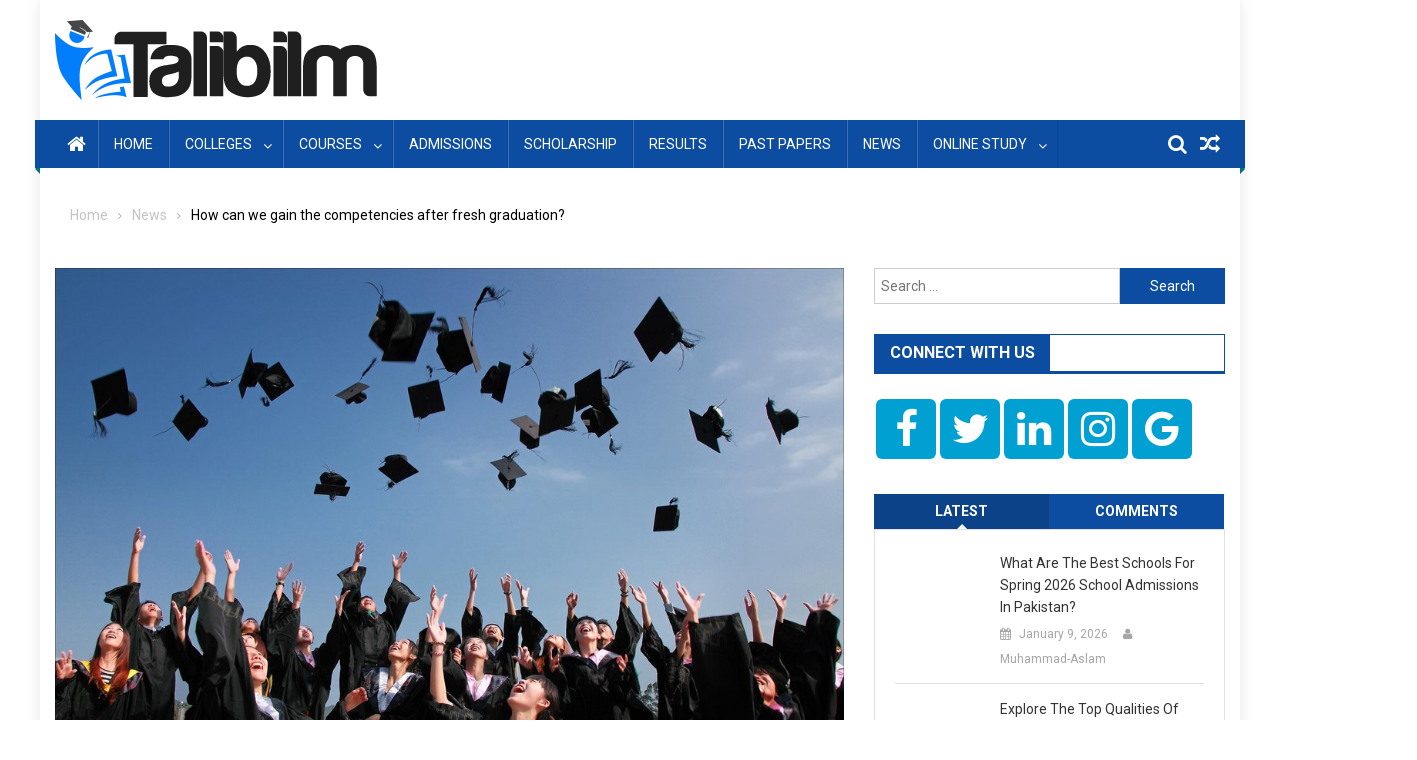

--- FILE ---
content_type: text/html; charset=UTF-8
request_url: https://talibilm.pk/how-can-we-gain-the-competencies-after-fresh-graduation/
body_size: 25518
content:
<!doctype html>
<html lang="en-US" prefix="og: http://ogp.me/ns#">
<head><meta charset="UTF-8"><script>if(navigator.userAgent.match(/MSIE|Internet Explorer/i)||navigator.userAgent.match(/Trident\/7\..*?rv:11/i)){var href=document.location.href;if(!href.match(/[?&]nowprocket/)){if(href.indexOf("?")==-1){if(href.indexOf("#")==-1){document.location.href=href+"?nowprocket=1"}else{document.location.href=href.replace("#","?nowprocket=1#")}}else{if(href.indexOf("#")==-1){document.location.href=href+"&nowprocket=1"}else{document.location.href=href.replace("#","&nowprocket=1#")}}}}</script><script>(()=>{class RocketLazyLoadScripts{constructor(){this.v="1.2.6",this.triggerEvents=["keydown","mousedown","mousemove","touchmove","touchstart","touchend","wheel"],this.userEventHandler=this.t.bind(this),this.touchStartHandler=this.i.bind(this),this.touchMoveHandler=this.o.bind(this),this.touchEndHandler=this.h.bind(this),this.clickHandler=this.u.bind(this),this.interceptedClicks=[],this.interceptedClickListeners=[],this.l(this),window.addEventListener("pageshow",(t=>{this.persisted=t.persisted,this.everythingLoaded&&this.m()})),this.CSPIssue=sessionStorage.getItem("rocketCSPIssue"),document.addEventListener("securitypolicyviolation",(t=>{this.CSPIssue||"script-src-elem"!==t.violatedDirective||"data"!==t.blockedURI||(this.CSPIssue=!0,sessionStorage.setItem("rocketCSPIssue",!0))})),document.addEventListener("DOMContentLoaded",(()=>{this.k()})),this.delayedScripts={normal:[],async:[],defer:[]},this.trash=[],this.allJQueries=[]}p(t){document.hidden?t.t():(this.triggerEvents.forEach((e=>window.addEventListener(e,t.userEventHandler,{passive:!0}))),window.addEventListener("touchstart",t.touchStartHandler,{passive:!0}),window.addEventListener("mousedown",t.touchStartHandler),document.addEventListener("visibilitychange",t.userEventHandler))}_(){this.triggerEvents.forEach((t=>window.removeEventListener(t,this.userEventHandler,{passive:!0}))),document.removeEventListener("visibilitychange",this.userEventHandler)}i(t){"HTML"!==t.target.tagName&&(window.addEventListener("touchend",this.touchEndHandler),window.addEventListener("mouseup",this.touchEndHandler),window.addEventListener("touchmove",this.touchMoveHandler,{passive:!0}),window.addEventListener("mousemove",this.touchMoveHandler),t.target.addEventListener("click",this.clickHandler),this.L(t.target,!0),this.S(t.target,"onclick","rocket-onclick"),this.C())}o(t){window.removeEventListener("touchend",this.touchEndHandler),window.removeEventListener("mouseup",this.touchEndHandler),window.removeEventListener("touchmove",this.touchMoveHandler,{passive:!0}),window.removeEventListener("mousemove",this.touchMoveHandler),t.target.removeEventListener("click",this.clickHandler),this.L(t.target,!1),this.S(t.target,"rocket-onclick","onclick"),this.M()}h(){window.removeEventListener("touchend",this.touchEndHandler),window.removeEventListener("mouseup",this.touchEndHandler),window.removeEventListener("touchmove",this.touchMoveHandler,{passive:!0}),window.removeEventListener("mousemove",this.touchMoveHandler)}u(t){t.target.removeEventListener("click",this.clickHandler),this.L(t.target,!1),this.S(t.target,"rocket-onclick","onclick"),this.interceptedClicks.push(t),t.preventDefault(),t.stopPropagation(),t.stopImmediatePropagation(),this.M()}O(){window.removeEventListener("touchstart",this.touchStartHandler,{passive:!0}),window.removeEventListener("mousedown",this.touchStartHandler),this.interceptedClicks.forEach((t=>{t.target.dispatchEvent(new MouseEvent("click",{view:t.view,bubbles:!0,cancelable:!0}))}))}l(t){EventTarget.prototype.addEventListenerWPRocketBase=EventTarget.prototype.addEventListener,EventTarget.prototype.addEventListener=function(e,i,o){"click"!==e||t.windowLoaded||i===t.clickHandler||t.interceptedClickListeners.push({target:this,func:i,options:o}),(this||window).addEventListenerWPRocketBase(e,i,o)}}L(t,e){this.interceptedClickListeners.forEach((i=>{i.target===t&&(e?t.removeEventListener("click",i.func,i.options):t.addEventListener("click",i.func,i.options))})),t.parentNode!==document.documentElement&&this.L(t.parentNode,e)}D(){return new Promise((t=>{this.P?this.M=t:t()}))}C(){this.P=!0}M(){this.P=!1}S(t,e,i){t.hasAttribute&&t.hasAttribute(e)&&(event.target.setAttribute(i,event.target.getAttribute(e)),event.target.removeAttribute(e))}t(){this._(this),"loading"===document.readyState?document.addEventListener("DOMContentLoaded",this.R.bind(this)):this.R()}k(){let t=[];document.querySelectorAll("script[type=rocketlazyloadscript][data-rocket-src]").forEach((e=>{let i=e.getAttribute("data-rocket-src");if(i&&!i.startsWith("data:")){0===i.indexOf("//")&&(i=location.protocol+i);try{const o=new URL(i).origin;o!==location.origin&&t.push({src:o,crossOrigin:e.crossOrigin||"module"===e.getAttribute("data-rocket-type")})}catch(t){}}})),t=[...new Map(t.map((t=>[JSON.stringify(t),t]))).values()],this.T(t,"preconnect")}async R(){this.lastBreath=Date.now(),this.j(this),this.F(this),this.I(),this.W(),this.q(),await this.A(this.delayedScripts.normal),await this.A(this.delayedScripts.defer),await this.A(this.delayedScripts.async);try{await this.U(),await this.H(this),await this.J()}catch(t){console.error(t)}window.dispatchEvent(new Event("rocket-allScriptsLoaded")),this.everythingLoaded=!0,this.D().then((()=>{this.O()})),this.N()}W(){document.querySelectorAll("script[type=rocketlazyloadscript]").forEach((t=>{t.hasAttribute("data-rocket-src")?t.hasAttribute("async")&&!1!==t.async?this.delayedScripts.async.push(t):t.hasAttribute("defer")&&!1!==t.defer||"module"===t.getAttribute("data-rocket-type")?this.delayedScripts.defer.push(t):this.delayedScripts.normal.push(t):this.delayedScripts.normal.push(t)}))}async B(t){if(await this.G(),!0!==t.noModule||!("noModule"in HTMLScriptElement.prototype))return new Promise((e=>{let i;function o(){(i||t).setAttribute("data-rocket-status","executed"),e()}try{if(navigator.userAgent.indexOf("Firefox/")>0||""===navigator.vendor||this.CSPIssue)i=document.createElement("script"),[...t.attributes].forEach((t=>{let e=t.nodeName;"type"!==e&&("data-rocket-type"===e&&(e="type"),"data-rocket-src"===e&&(e="src"),i.setAttribute(e,t.nodeValue))})),t.text&&(i.text=t.text),i.hasAttribute("src")?(i.addEventListener("load",o),i.addEventListener("error",(function(){i.setAttribute("data-rocket-status","failed-network"),e()})),setTimeout((()=>{i.isConnected||e()}),1)):(i.text=t.text,o()),t.parentNode.replaceChild(i,t);else{const i=t.getAttribute("data-rocket-type"),s=t.getAttribute("data-rocket-src");i?(t.type=i,t.removeAttribute("data-rocket-type")):t.removeAttribute("type"),t.addEventListener("load",o),t.addEventListener("error",(i=>{this.CSPIssue&&i.target.src.startsWith("data:")?(console.log("WPRocket: data-uri blocked by CSP -> fallback"),t.removeAttribute("src"),this.B(t).then(e)):(t.setAttribute("data-rocket-status","failed-network"),e())})),s?(t.removeAttribute("data-rocket-src"),t.src=s):t.src="data:text/javascript;base64,"+window.btoa(unescape(encodeURIComponent(t.text)))}}catch(i){t.setAttribute("data-rocket-status","failed-transform"),e()}}));t.setAttribute("data-rocket-status","skipped")}async A(t){const e=t.shift();return e&&e.isConnected?(await this.B(e),this.A(t)):Promise.resolve()}q(){this.T([...this.delayedScripts.normal,...this.delayedScripts.defer,...this.delayedScripts.async],"preload")}T(t,e){var i=document.createDocumentFragment();t.forEach((t=>{const o=t.getAttribute&&t.getAttribute("data-rocket-src")||t.src;if(o&&!o.startsWith("data:")){const s=document.createElement("link");s.href=o,s.rel=e,"preconnect"!==e&&(s.as="script"),t.getAttribute&&"module"===t.getAttribute("data-rocket-type")&&(s.crossOrigin=!0),t.crossOrigin&&(s.crossOrigin=t.crossOrigin),t.integrity&&(s.integrity=t.integrity),i.appendChild(s),this.trash.push(s)}})),document.head.appendChild(i)}j(t){let e={};function i(i,o){return e[o].eventsToRewrite.indexOf(i)>=0&&!t.everythingLoaded?"rocket-"+i:i}function o(t,o){!function(t){e[t]||(e[t]={originalFunctions:{add:t.addEventListener,remove:t.removeEventListener},eventsToRewrite:[]},t.addEventListener=function(){arguments[0]=i(arguments[0],t),e[t].originalFunctions.add.apply(t,arguments)},t.removeEventListener=function(){arguments[0]=i(arguments[0],t),e[t].originalFunctions.remove.apply(t,arguments)})}(t),e[t].eventsToRewrite.push(o)}function s(e,i){let o=e[i];e[i]=null,Object.defineProperty(e,i,{get:()=>o||function(){},set(s){t.everythingLoaded?o=s:e["rocket"+i]=o=s}})}o(document,"DOMContentLoaded"),o(window,"DOMContentLoaded"),o(window,"load"),o(window,"pageshow"),o(document,"readystatechange"),s(document,"onreadystatechange"),s(window,"onload"),s(window,"onpageshow");try{Object.defineProperty(document,"readyState",{get:()=>t.rocketReadyState,set(e){t.rocketReadyState=e},configurable:!0}),document.readyState="loading"}catch(t){console.log("WPRocket DJE readyState conflict, bypassing")}}F(t){let e;function i(e){return t.everythingLoaded?e:e.split(" ").map((t=>"load"===t||0===t.indexOf("load.")?"rocket-jquery-load":t)).join(" ")}function o(o){function s(t){const e=o.fn[t];o.fn[t]=o.fn.init.prototype[t]=function(){return this[0]===window&&("string"==typeof arguments[0]||arguments[0]instanceof String?arguments[0]=i(arguments[0]):"object"==typeof arguments[0]&&Object.keys(arguments[0]).forEach((t=>{const e=arguments[0][t];delete arguments[0][t],arguments[0][i(t)]=e}))),e.apply(this,arguments),this}}o&&o.fn&&!t.allJQueries.includes(o)&&(o.fn.ready=o.fn.init.prototype.ready=function(e){return t.domReadyFired?e.bind(document)(o):document.addEventListener("rocket-DOMContentLoaded",(()=>e.bind(document)(o))),o([])},s("on"),s("one"),t.allJQueries.push(o)),e=o}o(window.jQuery),Object.defineProperty(window,"jQuery",{get:()=>e,set(t){o(t)}})}async H(t){const e=document.querySelector("script[data-webpack]");e&&(await async function(){return new Promise((t=>{e.addEventListener("load",t),e.addEventListener("error",t)}))}(),await t.K(),await t.H(t))}async U(){this.domReadyFired=!0;try{document.readyState="interactive"}catch(t){}await this.G(),document.dispatchEvent(new Event("rocket-readystatechange")),await this.G(),document.rocketonreadystatechange&&document.rocketonreadystatechange(),await this.G(),document.dispatchEvent(new Event("rocket-DOMContentLoaded")),await this.G(),window.dispatchEvent(new Event("rocket-DOMContentLoaded"))}async J(){try{document.readyState="complete"}catch(t){}await this.G(),document.dispatchEvent(new Event("rocket-readystatechange")),await this.G(),document.rocketonreadystatechange&&document.rocketonreadystatechange(),await this.G(),window.dispatchEvent(new Event("rocket-load")),await this.G(),window.rocketonload&&window.rocketonload(),await this.G(),this.allJQueries.forEach((t=>t(window).trigger("rocket-jquery-load"))),await this.G();const t=new Event("rocket-pageshow");t.persisted=this.persisted,window.dispatchEvent(t),await this.G(),window.rocketonpageshow&&window.rocketonpageshow({persisted:this.persisted}),this.windowLoaded=!0}m(){document.onreadystatechange&&document.onreadystatechange(),window.onload&&window.onload(),window.onpageshow&&window.onpageshow({persisted:this.persisted})}I(){const t=new Map;document.write=document.writeln=function(e){const i=document.currentScript;i||console.error("WPRocket unable to document.write this: "+e);const o=document.createRange(),s=i.parentElement;let n=t.get(i);void 0===n&&(n=i.nextSibling,t.set(i,n));const c=document.createDocumentFragment();o.setStart(c,0),c.appendChild(o.createContextualFragment(e)),s.insertBefore(c,n)}}async G(){Date.now()-this.lastBreath>45&&(await this.K(),this.lastBreath=Date.now())}async K(){return document.hidden?new Promise((t=>setTimeout(t))):new Promise((t=>requestAnimationFrame(t)))}N(){this.trash.forEach((t=>t.remove()))}static run(){const t=new RocketLazyLoadScripts;t.p(t)}}RocketLazyLoadScripts.run()})();</script>

<meta name="viewport" content="width=device-width, initial-scale=1">
<link rel="profile" href="http://gmpg.org/xfn/11">

<!-- Global site tag (gtag.js) - Google Analytics -->
<script async src="https://www.googletagmanager.com/gtag/js?id=UA-102004738-22"></script>
<script>
  window.dataLayer = window.dataLayer || [];
  function gtag(){dataLayer.push(arguments);}
  gtag('js', new Date());

  gtag('config', 'UA-102004738-22');
</script>
	
	
<title>How can we gain the competencies after fresh graduation? - Talib ilm</title><link rel="preload" data-rocket-preload as="style" href="https://fonts.googleapis.com/css?family=Roboto%20Condensed%3A300italic%2C400italic%2C700italic%2C400%2C300%2C700%7CRoboto%3A300%2C400%2C400i%2C500%2C700%7CTitillium%20Web%3A400%2C600%2C700%2C300&#038;subset=latin%2Clatin-ext&#038;display=swap" /><link rel="stylesheet" href="https://fonts.googleapis.com/css?family=Roboto%20Condensed%3A300italic%2C400italic%2C700italic%2C400%2C300%2C700%7CRoboto%3A300%2C400%2C400i%2C500%2C700%7CTitillium%20Web%3A400%2C600%2C700%2C300&#038;subset=latin%2Clatin-ext&#038;display=swap" media="print" onload="this.media='all'" /><noscript><link rel="stylesheet" href="https://fonts.googleapis.com/css?family=Roboto%20Condensed%3A300italic%2C400italic%2C700italic%2C400%2C300%2C700%7CRoboto%3A300%2C400%2C400i%2C500%2C700%7CTitillium%20Web%3A400%2C600%2C700%2C300&#038;subset=latin%2Clatin-ext&#038;display=swap" /></noscript><link rel="preload" data-rocket-preload as="image" href="https://talibilm.pk/wp-content/uploads/2020/02/fresh-graduation.jpg" fetchpriority="high">
<meta name='robots' content='max-image-preview:large' />
	<style>img:is([sizes="auto" i], [sizes^="auto," i]) { contain-intrinsic-size: 3000px 1500px }</style>
	
<!-- This site is optimized with the Yoast SEO Premium plugin v8.1.2 - https://yoast.com/wordpress/plugins/seo/ -->
<meta name="description" content="How can we gain the competencies after fresh graduation? If we wish for a professional and competency in job market"/>
<link rel="canonical" href="https://talibilm.pk/how-can-we-gain-the-competencies-after-fresh-graduation/" />
<meta property="og:locale" content="en_US" />
<meta property="og:type" content="article" />
<meta property="og:title" content="How can we gain the competencies after fresh graduation? - Talib ilm" />
<meta property="og:description" content="How can we gain the competencies after fresh graduation? If we wish for a professional and competency in job market" />
<meta property="og:url" content="https://talibilm.pk/how-can-we-gain-the-competencies-after-fresh-graduation/" />
<meta property="og:site_name" content="Talib ilm" />
<meta property="article:section" content="News" />
<meta property="article:published_time" content="2021-07-07T12:16:58+05:00" />
<meta property="og:image" content="https://talibilm.pk/wp-content/uploads/2020/02/fresh-graduation.jpg" />
<meta property="og:image:secure_url" content="https://talibilm.pk/wp-content/uploads/2020/02/fresh-graduation.jpg" />
<meta property="og:image:width" content="1024" />
<meta property="og:image:height" content="683" />
<meta property="og:image:alt" content="How can we gain the competencies after fresh graduation?" />
<meta name="twitter:card" content="summary_large_image" />
<meta name="twitter:description" content="How can we gain the competencies after fresh graduation? If we wish for a professional and competency in job market" />
<meta name="twitter:title" content="How can we gain the competencies after fresh graduation? - Talib ilm" />
<meta name="twitter:image" content="https://talibilm.pk/wp-content/uploads/2020/02/fresh-graduation.jpg" />
<script type='application/ld+json'>{"@context":"https:\/\/schema.org","@type":"Organization","url":"https:\/\/talibilm.pk\/","sameAs":[],"@id":"https:\/\/talibilm.pk\/#organization","name":"Talib Ilm","logo":"http:\/\/talibilm.pk\/inc\/uploads\/2019\/10\/Talibilm_logo2.png"}</script>
<!-- / Yoast SEO Premium plugin. -->

<link rel="amphtml" href="https://talibilm.pk/how-can-we-gain-the-competencies-after-fresh-graduation/amp/" /><meta name="generator" content="AMP for WP 1.1.8"/><link rel='dns-prefetch' href='//fonts.googleapis.com' />
<link href='https://fonts.gstatic.com' crossorigin rel='preconnect' />
<link rel="alternate" type="application/rss+xml" title="Talib ilm &raquo; Feed" href="https://talibilm.pk/feed/" />
<link rel="alternate" type="application/rss+xml" title="Talib ilm &raquo; Comments Feed" href="https://talibilm.pk/comments/feed/" />
<link rel="alternate" type="application/rss+xml" title="Talib ilm &raquo; How can we gain the competencies after fresh graduation? Comments Feed" href="https://talibilm.pk/how-can-we-gain-the-competencies-after-fresh-graduation/feed/" />
<style id='wp-emoji-styles-inline-css' type='text/css'>

	img.wp-smiley, img.emoji {
		display: inline !important;
		border: none !important;
		box-shadow: none !important;
		height: 1em !important;
		width: 1em !important;
		margin: 0 0.07em !important;
		vertical-align: -0.1em !important;
		background: none !important;
		padding: 0 !important;
	}
</style>
<link rel='stylesheet' id='wp-block-library-css' href='https://talibilm.pk/wp-includes/css/dist/block-library/style.min.css?ver=6.8.3' type='text/css' media='all' />
<style id='classic-theme-styles-inline-css' type='text/css'>
/*! This file is auto-generated */
.wp-block-button__link{color:#fff;background-color:#32373c;border-radius:9999px;box-shadow:none;text-decoration:none;padding:calc(.667em + 2px) calc(1.333em + 2px);font-size:1.125em}.wp-block-file__button{background:#32373c;color:#fff;text-decoration:none}
</style>
<style id='global-styles-inline-css' type='text/css'>
:root{--wp--preset--aspect-ratio--square: 1;--wp--preset--aspect-ratio--4-3: 4/3;--wp--preset--aspect-ratio--3-4: 3/4;--wp--preset--aspect-ratio--3-2: 3/2;--wp--preset--aspect-ratio--2-3: 2/3;--wp--preset--aspect-ratio--16-9: 16/9;--wp--preset--aspect-ratio--9-16: 9/16;--wp--preset--color--black: #000000;--wp--preset--color--cyan-bluish-gray: #abb8c3;--wp--preset--color--white: #ffffff;--wp--preset--color--pale-pink: #f78da7;--wp--preset--color--vivid-red: #cf2e2e;--wp--preset--color--luminous-vivid-orange: #ff6900;--wp--preset--color--luminous-vivid-amber: #fcb900;--wp--preset--color--light-green-cyan: #7bdcb5;--wp--preset--color--vivid-green-cyan: #00d084;--wp--preset--color--pale-cyan-blue: #8ed1fc;--wp--preset--color--vivid-cyan-blue: #0693e3;--wp--preset--color--vivid-purple: #9b51e0;--wp--preset--gradient--vivid-cyan-blue-to-vivid-purple: linear-gradient(135deg,rgba(6,147,227,1) 0%,rgb(155,81,224) 100%);--wp--preset--gradient--light-green-cyan-to-vivid-green-cyan: linear-gradient(135deg,rgb(122,220,180) 0%,rgb(0,208,130) 100%);--wp--preset--gradient--luminous-vivid-amber-to-luminous-vivid-orange: linear-gradient(135deg,rgba(252,185,0,1) 0%,rgba(255,105,0,1) 100%);--wp--preset--gradient--luminous-vivid-orange-to-vivid-red: linear-gradient(135deg,rgba(255,105,0,1) 0%,rgb(207,46,46) 100%);--wp--preset--gradient--very-light-gray-to-cyan-bluish-gray: linear-gradient(135deg,rgb(238,238,238) 0%,rgb(169,184,195) 100%);--wp--preset--gradient--cool-to-warm-spectrum: linear-gradient(135deg,rgb(74,234,220) 0%,rgb(151,120,209) 20%,rgb(207,42,186) 40%,rgb(238,44,130) 60%,rgb(251,105,98) 80%,rgb(254,248,76) 100%);--wp--preset--gradient--blush-light-purple: linear-gradient(135deg,rgb(255,206,236) 0%,rgb(152,150,240) 100%);--wp--preset--gradient--blush-bordeaux: linear-gradient(135deg,rgb(254,205,165) 0%,rgb(254,45,45) 50%,rgb(107,0,62) 100%);--wp--preset--gradient--luminous-dusk: linear-gradient(135deg,rgb(255,203,112) 0%,rgb(199,81,192) 50%,rgb(65,88,208) 100%);--wp--preset--gradient--pale-ocean: linear-gradient(135deg,rgb(255,245,203) 0%,rgb(182,227,212) 50%,rgb(51,167,181) 100%);--wp--preset--gradient--electric-grass: linear-gradient(135deg,rgb(202,248,128) 0%,rgb(113,206,126) 100%);--wp--preset--gradient--midnight: linear-gradient(135deg,rgb(2,3,129) 0%,rgb(40,116,252) 100%);--wp--preset--font-size--small: 13px;--wp--preset--font-size--medium: 20px;--wp--preset--font-size--large: 36px;--wp--preset--font-size--x-large: 42px;--wp--preset--spacing--20: 0.44rem;--wp--preset--spacing--30: 0.67rem;--wp--preset--spacing--40: 1rem;--wp--preset--spacing--50: 1.5rem;--wp--preset--spacing--60: 2.25rem;--wp--preset--spacing--70: 3.38rem;--wp--preset--spacing--80: 5.06rem;--wp--preset--shadow--natural: 6px 6px 9px rgba(0, 0, 0, 0.2);--wp--preset--shadow--deep: 12px 12px 50px rgba(0, 0, 0, 0.4);--wp--preset--shadow--sharp: 6px 6px 0px rgba(0, 0, 0, 0.2);--wp--preset--shadow--outlined: 6px 6px 0px -3px rgba(255, 255, 255, 1), 6px 6px rgba(0, 0, 0, 1);--wp--preset--shadow--crisp: 6px 6px 0px rgba(0, 0, 0, 1);}:where(.is-layout-flex){gap: 0.5em;}:where(.is-layout-grid){gap: 0.5em;}body .is-layout-flex{display: flex;}.is-layout-flex{flex-wrap: wrap;align-items: center;}.is-layout-flex > :is(*, div){margin: 0;}body .is-layout-grid{display: grid;}.is-layout-grid > :is(*, div){margin: 0;}:where(.wp-block-columns.is-layout-flex){gap: 2em;}:where(.wp-block-columns.is-layout-grid){gap: 2em;}:where(.wp-block-post-template.is-layout-flex){gap: 1.25em;}:where(.wp-block-post-template.is-layout-grid){gap: 1.25em;}.has-black-color{color: var(--wp--preset--color--black) !important;}.has-cyan-bluish-gray-color{color: var(--wp--preset--color--cyan-bluish-gray) !important;}.has-white-color{color: var(--wp--preset--color--white) !important;}.has-pale-pink-color{color: var(--wp--preset--color--pale-pink) !important;}.has-vivid-red-color{color: var(--wp--preset--color--vivid-red) !important;}.has-luminous-vivid-orange-color{color: var(--wp--preset--color--luminous-vivid-orange) !important;}.has-luminous-vivid-amber-color{color: var(--wp--preset--color--luminous-vivid-amber) !important;}.has-light-green-cyan-color{color: var(--wp--preset--color--light-green-cyan) !important;}.has-vivid-green-cyan-color{color: var(--wp--preset--color--vivid-green-cyan) !important;}.has-pale-cyan-blue-color{color: var(--wp--preset--color--pale-cyan-blue) !important;}.has-vivid-cyan-blue-color{color: var(--wp--preset--color--vivid-cyan-blue) !important;}.has-vivid-purple-color{color: var(--wp--preset--color--vivid-purple) !important;}.has-black-background-color{background-color: var(--wp--preset--color--black) !important;}.has-cyan-bluish-gray-background-color{background-color: var(--wp--preset--color--cyan-bluish-gray) !important;}.has-white-background-color{background-color: var(--wp--preset--color--white) !important;}.has-pale-pink-background-color{background-color: var(--wp--preset--color--pale-pink) !important;}.has-vivid-red-background-color{background-color: var(--wp--preset--color--vivid-red) !important;}.has-luminous-vivid-orange-background-color{background-color: var(--wp--preset--color--luminous-vivid-orange) !important;}.has-luminous-vivid-amber-background-color{background-color: var(--wp--preset--color--luminous-vivid-amber) !important;}.has-light-green-cyan-background-color{background-color: var(--wp--preset--color--light-green-cyan) !important;}.has-vivid-green-cyan-background-color{background-color: var(--wp--preset--color--vivid-green-cyan) !important;}.has-pale-cyan-blue-background-color{background-color: var(--wp--preset--color--pale-cyan-blue) !important;}.has-vivid-cyan-blue-background-color{background-color: var(--wp--preset--color--vivid-cyan-blue) !important;}.has-vivid-purple-background-color{background-color: var(--wp--preset--color--vivid-purple) !important;}.has-black-border-color{border-color: var(--wp--preset--color--black) !important;}.has-cyan-bluish-gray-border-color{border-color: var(--wp--preset--color--cyan-bluish-gray) !important;}.has-white-border-color{border-color: var(--wp--preset--color--white) !important;}.has-pale-pink-border-color{border-color: var(--wp--preset--color--pale-pink) !important;}.has-vivid-red-border-color{border-color: var(--wp--preset--color--vivid-red) !important;}.has-luminous-vivid-orange-border-color{border-color: var(--wp--preset--color--luminous-vivid-orange) !important;}.has-luminous-vivid-amber-border-color{border-color: var(--wp--preset--color--luminous-vivid-amber) !important;}.has-light-green-cyan-border-color{border-color: var(--wp--preset--color--light-green-cyan) !important;}.has-vivid-green-cyan-border-color{border-color: var(--wp--preset--color--vivid-green-cyan) !important;}.has-pale-cyan-blue-border-color{border-color: var(--wp--preset--color--pale-cyan-blue) !important;}.has-vivid-cyan-blue-border-color{border-color: var(--wp--preset--color--vivid-cyan-blue) !important;}.has-vivid-purple-border-color{border-color: var(--wp--preset--color--vivid-purple) !important;}.has-vivid-cyan-blue-to-vivid-purple-gradient-background{background: var(--wp--preset--gradient--vivid-cyan-blue-to-vivid-purple) !important;}.has-light-green-cyan-to-vivid-green-cyan-gradient-background{background: var(--wp--preset--gradient--light-green-cyan-to-vivid-green-cyan) !important;}.has-luminous-vivid-amber-to-luminous-vivid-orange-gradient-background{background: var(--wp--preset--gradient--luminous-vivid-amber-to-luminous-vivid-orange) !important;}.has-luminous-vivid-orange-to-vivid-red-gradient-background{background: var(--wp--preset--gradient--luminous-vivid-orange-to-vivid-red) !important;}.has-very-light-gray-to-cyan-bluish-gray-gradient-background{background: var(--wp--preset--gradient--very-light-gray-to-cyan-bluish-gray) !important;}.has-cool-to-warm-spectrum-gradient-background{background: var(--wp--preset--gradient--cool-to-warm-spectrum) !important;}.has-blush-light-purple-gradient-background{background: var(--wp--preset--gradient--blush-light-purple) !important;}.has-blush-bordeaux-gradient-background{background: var(--wp--preset--gradient--blush-bordeaux) !important;}.has-luminous-dusk-gradient-background{background: var(--wp--preset--gradient--luminous-dusk) !important;}.has-pale-ocean-gradient-background{background: var(--wp--preset--gradient--pale-ocean) !important;}.has-electric-grass-gradient-background{background: var(--wp--preset--gradient--electric-grass) !important;}.has-midnight-gradient-background{background: var(--wp--preset--gradient--midnight) !important;}.has-small-font-size{font-size: var(--wp--preset--font-size--small) !important;}.has-medium-font-size{font-size: var(--wp--preset--font-size--medium) !important;}.has-large-font-size{font-size: var(--wp--preset--font-size--large) !important;}.has-x-large-font-size{font-size: var(--wp--preset--font-size--x-large) !important;}
:where(.wp-block-post-template.is-layout-flex){gap: 1.25em;}:where(.wp-block-post-template.is-layout-grid){gap: 1.25em;}
:where(.wp-block-columns.is-layout-flex){gap: 2em;}:where(.wp-block-columns.is-layout-grid){gap: 2em;}
:root :where(.wp-block-pullquote){font-size: 1.5em;line-height: 1.6;}
</style>
<link data-minify="1" rel='stylesheet' id='dashicons-css' href='https://talibilm.pk/wp-content/cache/min/1/wp-includes/css/dashicons.min.css?ver=1767177790' type='text/css' media='all' />
<link rel='stylesheet' id='admin-bar-css' href='https://talibilm.pk/wp-includes/css/admin-bar.min.css?ver=6.8.3' type='text/css' media='all' />
<style id='admin-bar-inline-css' type='text/css'>

    /* Hide CanvasJS credits for P404 charts specifically */
    #p404RedirectChart .canvasjs-chart-credit {
        display: none !important;
    }
    
    #p404RedirectChart canvas {
        border-radius: 6px;
    }

    .p404-redirect-adminbar-weekly-title {
        font-weight: bold;
        font-size: 14px;
        color: #fff;
        margin-bottom: 6px;
    }

    #wpadminbar #wp-admin-bar-p404_free_top_button .ab-icon:before {
        content: "\f103";
        color: #dc3545;
        top: 3px;
    }
    
    #wp-admin-bar-p404_free_top_button .ab-item {
        min-width: 80px !important;
        padding: 0px !important;
    }
    
    /* Ensure proper positioning and z-index for P404 dropdown */
    .p404-redirect-adminbar-dropdown-wrap { 
        min-width: 0; 
        padding: 0;
        position: static !important;
    }
    
    #wpadminbar #wp-admin-bar-p404_free_top_button_dropdown {
        position: static !important;
    }
    
    #wpadminbar #wp-admin-bar-p404_free_top_button_dropdown .ab-item {
        padding: 0 !important;
        margin: 0 !important;
    }
    
    .p404-redirect-dropdown-container {
        min-width: 340px;
        padding: 18px 18px 12px 18px;
        background: #23282d !important;
        color: #fff;
        border-radius: 12px;
        box-shadow: 0 8px 32px rgba(0,0,0,0.25);
        margin-top: 10px;
        position: relative !important;
        z-index: 999999 !important;
        display: block !important;
        border: 1px solid #444;
    }
    
    /* Ensure P404 dropdown appears on hover */
    #wpadminbar #wp-admin-bar-p404_free_top_button .p404-redirect-dropdown-container { 
        display: none !important;
    }
    
    #wpadminbar #wp-admin-bar-p404_free_top_button:hover .p404-redirect-dropdown-container { 
        display: block !important;
    }
    
    #wpadminbar #wp-admin-bar-p404_free_top_button:hover #wp-admin-bar-p404_free_top_button_dropdown .p404-redirect-dropdown-container {
        display: block !important;
    }
    
    .p404-redirect-card {
        background: #2c3338;
        border-radius: 8px;
        padding: 18px 18px 12px 18px;
        box-shadow: 0 2px 8px rgba(0,0,0,0.07);
        display: flex;
        flex-direction: column;
        align-items: flex-start;
        border: 1px solid #444;
    }
    
    .p404-redirect-btn {
        display: inline-block;
        background: #dc3545;
        color: #fff !important;
        font-weight: bold;
        padding: 5px 22px;
        border-radius: 8px;
        text-decoration: none;
        font-size: 17px;
        transition: background 0.2s, box-shadow 0.2s;
        margin-top: 8px;
        box-shadow: 0 2px 8px rgba(220,53,69,0.15);
        text-align: center;
        line-height: 1.6;
    }
    
    .p404-redirect-btn:hover {
        background: #c82333;
        color: #fff !important;
        box-shadow: 0 4px 16px rgba(220,53,69,0.25);
    }
    
    /* Prevent conflicts with other admin bar dropdowns */
    #wpadminbar .ab-top-menu > li:hover > .ab-item,
    #wpadminbar .ab-top-menu > li.hover > .ab-item {
        z-index: auto;
    }
    
    #wpadminbar #wp-admin-bar-p404_free_top_button:hover > .ab-item {
        z-index: 999998 !important;
    }
    
</style>
<link data-minify="1" rel='stylesheet' id='everest-forms-general-css' href='https://talibilm.pk/wp-content/cache/background-css/talibilm.pk/wp-content/cache/min/1/wp-content/plugins/everest-forms/assets/css/everest-forms.css?ver=1767177790&wpr_t=1769022177' type='text/css' media='all' />
<link data-minify="1" rel='stylesheet' id='jquery-intl-tel-input-css' href='https://talibilm.pk/wp-content/cache/background-css/talibilm.pk/wp-content/cache/min/1/wp-content/plugins/everest-forms/assets/css/intlTelInput.css?ver=1767177790&wpr_t=1769022177' type='text/css' media='all' />
<link data-minify="1" rel='stylesheet' id='taqyeem-fontawesome-css' href='https://talibilm.pk/wp-content/cache/min/1/wp-content/plugins/taqyeem-buttons/assets/fontawesome.css?ver=1767177790' type='text/css' media='all' />
<link data-minify="1" rel='stylesheet' id='taqyeem-buttons-style-css' href='https://talibilm.pk/wp-content/cache/min/1/wp-content/plugins/taqyeem-buttons/assets/style.css?ver=1767177790' type='text/css' media='all' />
<link data-minify="1" rel='stylesheet' id='taqyeem-style-css' href='https://talibilm.pk/wp-content/cache/background-css/talibilm.pk/wp-content/cache/min/1/wp-content/plugins/taqyeem/style.css?ver=1767177790&wpr_t=1769022177' type='text/css' media='all' />
<link rel='stylesheet' id='ez-toc-css' href='https://talibilm.pk/wp-content/plugins/easy-table-of-contents/assets/css/screen.min.css?ver=2.0.77' type='text/css' media='all' />
<style id='ez-toc-inline-css' type='text/css'>
div#ez-toc-container .ez-toc-title {font-size: 120%;}div#ez-toc-container .ez-toc-title {font-weight: 500;}div#ez-toc-container ul li , div#ez-toc-container ul li a {font-size: 95%;}div#ez-toc-container ul li , div#ez-toc-container ul li a {font-weight: 500;}div#ez-toc-container nav ul ul li {font-size: 90%;}.ez-toc-box-title {font-weight: bold; margin-bottom: 10px; text-align: center; text-transform: uppercase; letter-spacing: 1px; color: #666; padding-bottom: 5px;position:absolute;top:-4%;left:5%;background-color: inherit;transition: top 0.3s ease;}.ez-toc-box-title.toc-closed {top:-25%;}
.ez-toc-container-direction {direction: ltr;}.ez-toc-counter ul{counter-reset: item ;}.ez-toc-counter nav ul li a::before {content: counters(item, '.', decimal) '. ';display: inline-block;counter-increment: item;flex-grow: 0;flex-shrink: 0;margin-right: .2em; float: left; }.ez-toc-widget-direction {direction: ltr;}.ez-toc-widget-container ul{counter-reset: item ;}.ez-toc-widget-container nav ul li a::before {content: counters(item, '.', decimal) '. ';display: inline-block;counter-increment: item;flex-grow: 0;flex-shrink: 0;margin-right: .2em; float: left; }
</style>
<link data-minify="1" rel='stylesheet' id='font-awesome-css' href='https://talibilm.pk/wp-content/cache/min/1/wp-content/plugins/js_composer/assets/lib/bower/font-awesome/css/font-awesome.min.css?ver=1767177790' type='text/css' media='all' />
<link rel='stylesheet' id='dg-front-style-css' href='https://talibilm.pk/wp-content/themes/blogmagazine/inc/dglib/assets/css/dg-front-style.min.css?ver=1.0.0' type='text/css' media='all' />

<link rel='stylesheet' id='lightslider-style-css' href='https://talibilm.pk/wp-content/cache/background-css/talibilm.pk/wp-content/themes/blogmagazine/assets/library/lightslider/css/lightslider.min.css?ver=1.1.6&wpr_t=1769022177' type='text/css' media='all' />
<link rel='stylesheet' id='blogmagazine-main-style-css' href='https://talibilm.pk/wp-content/themes/blogmagazine/assets/css/blogmagazine.min.css?ver=1.0.0' type='text/css' media='all' />
<link rel='stylesheet' id='blogmagazine-style-css' href='https://talibilm.pk/wp-content/themes/blogmagazine/style.css?ver=1.1.6' type='text/css' media='all' />
<style id='blogmagazine-style-inline-css' type='text/css'>
.ticker-caption,.blogmagazine-ticker-block .lSAction > a,.page-header .page-title,.blogmagazine-block-title .wdgt-tab-term.active-item,.blogmagazine-block-title .wdgt-tab-term:hover,.blogmagazine-block-title .title-wrapper,.blogmagazine-header-menu-block-wrap,.navigation .nav-links a,.bttn,button,input[type='button'],input[type='reset'],input[type='submit'],.navigation .nav-links a:hover,.bttn:hover,button,input[type='button']:hover,input[type='reset']:hover,input[type='submit']:hover,.widget_search .search-submit,.edit-link .post-edit-link,.reply .comment-reply-link,.blogmagazine-top-header-wrap,.blogmagazine-header-menu-wrapper,.main-navigation ul.sub-menu,.main-navigation ul.children,.blogmagazine-header-menu-wrapper::before,.blogmagazine-header-menu-wrapper::after,.blogmagazine-header-search-wrapper .search-form-main .search-submit,.blogmagazine_default_tabbed ul.widget-tabs li,.blogmagazine-full-width-title-nav-wrap .carousel-nav-action .carousel-controls:hover,.blogmagazine_social_media .social-link a,.blogmagazine-archive-more .blogmagazine-button:hover,.error404 .page-title,#blogmagazine-scrollup,.blogmagazine_featured_slider .slider-posts .lSAction > a:hover,div.wpforms-container-full .wpforms-form input[type='submit'],div.wpforms-container-full .wpforms-form button[type='submit'],div.wpforms-container-full .wpforms-form .wpforms-page-button,div.wpforms-container-full .wpforms-form input[type='submit']:hover,div.wpforms-container-full .wpforms-form button[type='submit']:hover,div.wpforms-container-full .wpforms-form .wpforms-page-button:hover{background-color:}
.main-navigation ul .menu-item.current-menu-item > a,.main-navigation ul .menu-item.current-page-ancestor > a,.main-navigation ul .menu-item:hover > a,.home .blogmagazine-home-icon a,.main-navigation ul .menu-item:hover > a,.blogmagazine-home-icon a:hover,.main-navigation ul li:hover > a,.main-navigation ul li.current-menu-item > a,.main-navigation ul li.current_page_item > a,.main-navigation ul li.current-menu-ancestor > a,.blogmagazine_default_tabbed ul.widget-tabs li.ui-tabs-active,.blogmagazine_default_tabbed ul.widget-tabs li:hover{background-color:#00}
.blogmagazine-header-menu-block-wrap::before,.blogmagazine-header-menu-block-wrap::after{border-right-color:#00}
a,a:hover,a:focus,a:active,.widget a:hover,.widget a:hover::before,.widget li:hover::before,.entry-footer a:hover,.comment-author .fn .url:hover,#cancel-comment-reply-link,#cancel-comment-reply-link:before,.logged-in-as a,.blogmagazine-slide-content-wrap .post-title a:hover,#middle-footer .widget a:hover,#middle-footer .widget a:hover:before,#middle-footer .widget li:hover:before,.blogmagazine_featured_posts .blogmagazine-single-post .blogmagazine-post-content .blogmagazine-post-title a:hover,.blogmagazine_fullwidth_posts .blogmagazine-single-post .blogmagazine-post-title a:hover,.blogmagazine_block_posts .layout3 .blogmagazine-primary-block-wrap .blogmagazine-single-post .blogmagazine-post-title a:hover,.blogmagazine_featured_posts .layout2 .blogmagazine-single-post-wrap .blogmagazine-post-content .blogmagazine-post-title a:hover,.blogmagazine-related-title,.blogmagazine-post-meta span:hover,.blogmagazine-post-meta span a:hover,.blogmagazine_featured_posts .layout2 .blogmagazine-single-post-wrap .blogmagazine-post-content .blogmagazine-post-meta span:hover,.blogmagazine_featured_posts .layout2 .blogmagazine-single-post-wrap .blogmagazine-post-content .blogmagazine-post-meta span a:hover,.blogmagazine-post-title.small-size a:hover,#footer-navigation ul li a:hover,.entry-title a:hover,.entry-meta span a:hover,.entry-meta span:hover,.blogmagazine-post-meta span:hover,.blogmagazine-post-meta span a:hover,.blogmagazine_featured_posts .blogmagazine-single-post-wrap .blogmagazine-post-content .blogmagazine-post-meta span:hover,.blogmagazine_featured_posts .blogmagazine-single-post-wrap .blogmagazine-post-content .blogmagazine-post-meta span a:hover,.blogmagazine_featured_slider .featured-posts .blogmagazine-single-post .blogmagazine-post-content .blogmagazine-post-title a:hover,.blogmagazine-block-title .wdgt-tab-term{color:}
.dglib-breadcrumbs-wrapper .layout2 li.trail-item::before{border-top-color:;border-bottom-color:}
.dglib-breadcrumbs-wrapper .layout2 li.trail-item::after{border-left-color:}
.dglib-breadcrumbs-wrapper .layout2 li.trail-item > a,.dglib-breadcrumbs-wrapper .layout2 li.trail-item > span{background-color:}
.dglib-breadcrumbs-wrapper .layout2 li.trail-item.trail-end::before{border-top-color:#00;border-bottom-color:#00}
.dglib-breadcrumbs-wrapper .layout2 li.trail-item.trail-end::after{border-left-color:#00}
.dglib-breadcrumbs-wrapper .layout2 li.trail-item.trail-end > a,.dglib-breadcrumbs-wrapper .layout2 li.trail-item.trail-end > span{background-color:#00}
.page-header,.blogmagazine-block-title,.navigation .nav-links a,.bttn,button,input[type='button'],input[type='reset'],input[type='submit'],.widget_search .search-submit,.blogmagazine-archive-more .blogmagazine-button:hover{border-color:}
.comment-list .comment-body,.blogmagazine-header-search-wrapper .search-form-main{border-top-color:}
.blogmagazine-header-search-wrapper .search-form-main:before{border-bottom-color:}
.blogmagazine-block-title .wdgt-tab-term.active-item a,.blogmagazine-block-title .wdgt-tab-term:hover a{color:#fff}.blogmagazine-logo-section-wrapper{color:blank}.site-title a{color:}
</style>
<link data-minify="1" rel='stylesheet' id='jquery-lazyloadxt-spinner-css-css' href='https://talibilm.pk/wp-content/cache/background-css/talibilm.pk/wp-content/cache/min/1/wp-content/plugins/a3-lazy-load/assets/css/jquery.lazyloadxt.spinner.css?ver=1767177790&wpr_t=1769022177' type='text/css' media='all' />
<link rel='stylesheet' id='a3a3_lazy_load-css' href='//talibilm.pk/wp-content/uploads/sass/a3_lazy_load.min.css?ver=1595923304' type='text/css' media='all' />
<link data-minify="1" rel='stylesheet' id='jannah-extensions-shortcodes-styles-css' href='https://talibilm.pk/wp-content/cache/min/1/wp-content/plugins/jannah-extensions/shortcodes/assets/style.css?ver=1767177790' type='text/css' media='all' />
<script type="text/javascript" src="https://talibilm.pk/wp-includes/js/jquery/jquery.min.js?ver=3.7.1" id="jquery-core-js"></script>
<script type="text/javascript" src="https://talibilm.pk/wp-includes/js/jquery/jquery-migrate.min.js?ver=3.4.1" id="jquery-migrate-js" data-rocket-defer defer></script>
<script type="rocketlazyloadscript" data-minify="1" data-rocket-type="text/javascript" data-rocket-src="https://talibilm.pk/wp-content/cache/min/1/wp-content/plugins/taqyeem/js/tie.js?ver=1767177790" id="taqyeem-main-js" data-rocket-defer defer></script>
<link rel="https://api.w.org/" href="https://talibilm.pk/wp-json/" /><link rel="alternate" title="JSON" type="application/json" href="https://talibilm.pk/wp-json/wp/v2/posts/4445" /><link rel="EditURI" type="application/rsd+xml" title="RSD" href="https://talibilm.pk/xmlrpc.php?rsd" />
<meta name="generator" content="WordPress 6.8.3" />
<meta name="generator" content="Everest Forms 3.4.1" />
<link rel='shortlink' href='https://talibilm.pk/?p=4445' />
<link rel="alternate" title="oEmbed (JSON)" type="application/json+oembed" href="https://talibilm.pk/wp-json/oembed/1.0/embed?url=https%3A%2F%2Ftalibilm.pk%2Fhow-can-we-gain-the-competencies-after-fresh-graduation%2F" />
<link rel="alternate" title="oEmbed (XML)" type="text/xml+oembed" href="https://talibilm.pk/wp-json/oembed/1.0/embed?url=https%3A%2F%2Ftalibilm.pk%2Fhow-can-we-gain-the-competencies-after-fresh-graduation%2F&#038;format=xml" />
<script type="rocketlazyloadscript" data-rocket-type="text/javascript">var ajaxurl = "https://talibilm.pk/wp-admin/admin-ajax.php";</script><!-- HFCM by 99 Robots - Snippet # 1: new -->
<script async src="https://pagead2.googlesyndication.com/pagead/js/adsbygoogle.js?client=ca-pub-4800351257620314"
     crossorigin="anonymous"></script>
<!-- /end HFCM by 99 Robots -->
	<script type="rocketlazyloadscript" data-rocket-type='text/javascript'>
		/* <![CDATA[ */
		var taqyeem = {"ajaxurl":"https://talibilm.pk/wp-admin/admin-ajax.php" , "your_rating":"Your Rating:"};
		/* ]]> */
	</script>

	<style type="text/css" media="screen">

</style>
<link rel="pingback" href="https://talibilm.pk/xmlrpc.php"><meta name="generator" content="Powered by Visual Composer - drag and drop page builder for WordPress."/>
<!--[if lte IE 9]><link rel="stylesheet" type="text/css" href="https://talibilm.pk/wp-content/plugins/js_composer/assets/css/vc_lte_ie9.min.css" media="screen"><![endif]-->

<script type="application/ld+json" class="saswp-schema-markup-output">
[{"@context":"https:\/\/schema.org\/","@type":"BlogPosting","@id":"https:\/\/talibilm.pk\/how-can-we-gain-the-competencies-after-fresh-graduation\/#BlogPosting","url":"https:\/\/talibilm.pk\/how-can-we-gain-the-competencies-after-fresh-graduation\/","inLanguage":"en-US","mainEntityOfPage":"https:\/\/talibilm.pk\/how-can-we-gain-the-competencies-after-fresh-graduation\/","headline":"How can we gain the competencies after fresh graduation?","description":"How can we gain the competencies after fresh graduation? If we wish for a professional and competency in job market after graduation, we cannot take it easy. Let's prepare competencies in our personality. 7 Competencies to Become a Great Fresh Graduate! Is it your dream to lead a company or organization after the graduation? Perhaps","articleBody":"How can we gain the competencies after fresh graduation? If we wish for a professional and competency in job market after graduation, we cannot take it easy. Let's prepare competencies in our personality.  7 Competencies to Become a Great Fresh Graduate!  Is it your dream to lead a company or organization after the graduation? Perhaps one of the dreams of students after graduating from college is to work in a multinational company, get a good position, attractive salary, and easily adjust to the work environment.    Unfortunately, this condition is not followed by students' knowledge and understanding of the things which he or she had studied in graduation.    A student wishes to achieve the career dreams. The first step to success in the world of jobs market is to understand the competencies that must be mastered well.    The following advices at Talibilm.pk platform is given to show seven competencies you must possess to become a great fresh graduate. Try mastering it so you can compete against other applicants and achieve your dreams after graduating from college.  1. Planning and organization of time after graduation  This is the ability to set a plan of actions for oneself and others in time by setting the strategies and making use of available resources. A fresh graduate must be able to manage time for herself or himself well. It includes he or she also has to start learning the process of managing priorities. The steps you must take to have this competency include time management, setting priorities, and productivity.  2. Taking Initiatives, dare to do more  Initiative means acting more than what is demanded by work or the environment and actively seeking to improve work results. Building responsibility for works to utilize your full powerful imagination needs to be there. It will make a fresh graduate able to provide superior work. Don't hesitate to take responsibility for running a new project, be part of the solution, and find opportunities.  3. Commitment: Learn to balance the life  Commitment is the desire and ability to align personal needs with organizational priorities, targets, and needs. Learn immediately after graduation to balance personal and professional demands. It will make your professional career bright.    Develop a sense of belonging to the work and organization and do your best. However, don't forget to live a balanced life between personal and professional life. Your social life needs your attention. If your family life get disturbed then a graduation degree is not going to give full productivity at your workplace.  4. The more collaboration, the broader the insight  No less important, work together with others to achieve common goals. Feel proud to be part of a team by showing equally effective performance, both as an individual and as part of a team.    Working together is not just being in a team but also realizing the role that must be carried out and carried out. You as a team mate should give a sense to others that without you the completed task could be impossible.    Understand the roles and tasks that you do, collaborate with various groups or individuals. The more you collaborate, the more knowledge and insights you will develop.  5. Have flexible attitude: open to change  Be prepared to deal with changing situations with different approaches. Be prepared to anticipate the conditions that occur to be able to achieve goals. As a fresh graduate, don't focus solely on completing assignments. Try to be open with new things and accept challenges for bigger tasks.    Be open to change, add new skills, and be proactive in dealing with various situations.  6. Learn the art to make the other person understand  The ability to listen actively, expressing your own ideas is a sign of your personality\u2019s success. And making it easier for the other person to capture the essence of the conversation in both verbally and writing is the clear sign of effective communication. As a fresh graduate, learning to be a good listener will open many opportunities to progress. You can save yourself from unexpected or approaching harms within and outside the organizations.  7. Try to build long-term relationships  Building relationships is related to the ability to develop mutual understanding with other individuals in a warm and long-term nature. It includes managing networks to achieve work goals or high productivity levels. A good network is an entry point for developing future careers.    Always build a positive attitude and personal branding, respect the good actions of others, and do not hesitate to do good for others. Your personal branding is a first and last door of your success in social and professional life.","keywords":"","datePublished":"2021-07-07T12:16:58+05:00","dateModified":"2021-07-07T12:16:58+05:00","author":{"@type":"Person","name":"Rashid-Mahmood","url":"https:\/\/talibilm.pk\/author\/rashid-mahmood\/","sameAs":[],"image":{"@type":"ImageObject","url":"https:\/\/secure.gravatar.com\/avatar\/c13ef66812031f9c856c6eb76f2c043eb1eaba508074ec03eee86eb4f9d5c846?s=96&d=mm&r=g","height":96,"width":96}},"editor":{"@type":"Person","name":"Rashid-Mahmood","url":"https:\/\/talibilm.pk\/author\/rashid-mahmood\/","sameAs":[],"image":{"@type":"ImageObject","url":"https:\/\/secure.gravatar.com\/avatar\/c13ef66812031f9c856c6eb76f2c043eb1eaba508074ec03eee86eb4f9d5c846?s=96&d=mm&r=g","height":96,"width":96}},"publisher":{"@type":"Organization","name":"Talib ilm","url":"https:\/\/talibilm.pk","logo":{"@type":"ImageObject","url":"https:\/\/talibilm.pk\/wp-content\/uploads\/2019\/10\/Talibilm_logo2-600x60.png","width":600,"height":60}},"image":[{"@type":"ImageObject","@id":"https:\/\/talibilm.pk\/how-can-we-gain-the-competencies-after-fresh-graduation\/#primaryimage","url":"https:\/\/talibilm.pk\/wp-content\/uploads\/2020\/02\/fresh-graduation-1200x800.jpg","width":"1200","height":"800","caption":"How can we gain the competencies after fresh graduation?"},{"@type":"ImageObject","url":"https:\/\/talibilm.pk\/wp-content\/uploads\/2020\/02\/fresh-graduation-1200x900.jpg","width":"1200","height":"900","caption":"How can we gain the competencies after fresh graduation?"},{"@type":"ImageObject","url":"https:\/\/talibilm.pk\/wp-content\/uploads\/2020\/02\/fresh-graduation-1200x675.jpg","width":"1200","height":"675","caption":"How can we gain the competencies after fresh graduation?"},{"@type":"ImageObject","url":"https:\/\/talibilm.pk\/wp-content\/uploads\/2020\/02\/fresh-graduation-800x800.jpg","width":"800","height":"800","caption":"How can we gain the competencies after fresh graduation?"}]},

{"@context":"https:\/\/schema.org\/","@type":"BlogPosting","@id":"https:\/\/talibilm.pk\/how-can-we-gain-the-competencies-after-fresh-graduation\/#BlogPosting","url":"https:\/\/talibilm.pk\/how-can-we-gain-the-competencies-after-fresh-graduation\/","inLanguage":"en-US","mainEntityOfPage":"https:\/\/talibilm.pk\/how-can-we-gain-the-competencies-after-fresh-graduation\/","headline":"How can we gain the competencies after fresh graduation?","description":"How can we gain the competencies after fresh graduation? If we wish for a professional and competency in job market after graduation, we cannot take it easy. Let's prepare competencies in our personality. 7 Competencies to Become a Great Fresh Graduate! Is it your dream to lead a company or organization after the graduation? Perhaps","articleBody":"How can we gain the competencies after fresh graduation? If we wish for a professional and competency in job market after graduation, we cannot take it easy. Let's prepare competencies in our personality.  7 Competencies to Become a Great Fresh Graduate!  Is it your dream to lead a company or organization after the graduation? Perhaps one of the dreams of students after graduating from college is to work in a multinational company, get a good position, attractive salary, and easily adjust to the work environment.    Unfortunately, this condition is not followed by students' knowledge and understanding of the things which he or she had studied in graduation.    A student wishes to achieve the career dreams. The first step to success in the world of jobs market is to understand the competencies that must be mastered well.    The following advices at Talibilm.pk platform is given to show seven competencies you must possess to become a great fresh graduate. Try mastering it so you can compete against other applicants and achieve your dreams after graduating from college.  1. Planning and organization of time after graduation  This is the ability to set a plan of actions for oneself and others in time by setting the strategies and making use of available resources. A fresh graduate must be able to manage time for herself or himself well. It includes he or she also has to start learning the process of managing priorities. The steps you must take to have this competency include time management, setting priorities, and productivity.  2. Taking Initiatives, dare to do more  Initiative means acting more than what is demanded by work or the environment and actively seeking to improve work results. Building responsibility for works to utilize your full powerful imagination needs to be there. It will make a fresh graduate able to provide superior work. Don't hesitate to take responsibility for running a new project, be part of the solution, and find opportunities.  3. Commitment: Learn to balance the life  Commitment is the desire and ability to align personal needs with organizational priorities, targets, and needs. Learn immediately after graduation to balance personal and professional demands. It will make your professional career bright.    Develop a sense of belonging to the work and organization and do your best. However, don't forget to live a balanced life between personal and professional life. Your social life needs your attention. If your family life get disturbed then a graduation degree is not going to give full productivity at your workplace.  4. The more collaboration, the broader the insight  No less important, work together with others to achieve common goals. Feel proud to be part of a team by showing equally effective performance, both as an individual and as part of a team.    Working together is not just being in a team but also realizing the role that must be carried out and carried out. You as a team mate should give a sense to others that without you the completed task could be impossible.    Understand the roles and tasks that you do, collaborate with various groups or individuals. The more you collaborate, the more knowledge and insights you will develop.  5. Have flexible attitude: open to change  Be prepared to deal with changing situations with different approaches. Be prepared to anticipate the conditions that occur to be able to achieve goals. As a fresh graduate, don't focus solely on completing assignments. Try to be open with new things and accept challenges for bigger tasks.    Be open to change, add new skills, and be proactive in dealing with various situations.  6. Learn the art to make the other person understand  The ability to listen actively, expressing your own ideas is a sign of your personality\u2019s success. And making it easier for the other person to capture the essence of the conversation in both verbally and writing is the clear sign of effective communication. As a fresh graduate, learning to be a good listener will open many opportunities to progress. You can save yourself from unexpected or approaching harms within and outside the organizations.  7. Try to build long-term relationships  Building relationships is related to the ability to develop mutual understanding with other individuals in a warm and long-term nature. It includes managing networks to achieve work goals or high productivity levels. A good network is an entry point for developing future careers.    Always build a positive attitude and personal branding, respect the good actions of others, and do not hesitate to do good for others. Your personal branding is a first and last door of your success in social and professional life.","keywords":"","datePublished":"2021-07-07T12:16:58+05:00","dateModified":"2021-07-07T12:16:58+05:00","author":{"@type":"Person","name":"Rashid-Mahmood","url":"https:\/\/talibilm.pk\/author\/rashid-mahmood\/","sameAs":[],"image":{"@type":"ImageObject","url":"https:\/\/secure.gravatar.com\/avatar\/c13ef66812031f9c856c6eb76f2c043eb1eaba508074ec03eee86eb4f9d5c846?s=96&d=mm&r=g","height":96,"width":96}},"editor":{"@type":"Person","name":"Rashid-Mahmood","url":"https:\/\/talibilm.pk\/author\/rashid-mahmood\/","sameAs":[],"image":{"@type":"ImageObject","url":"https:\/\/secure.gravatar.com\/avatar\/c13ef66812031f9c856c6eb76f2c043eb1eaba508074ec03eee86eb4f9d5c846?s=96&d=mm&r=g","height":96,"width":96}},"publisher":{"@type":"Organization","name":"Talib ilm","url":"https:\/\/talibilm.pk","logo":{"@type":"ImageObject","url":"https:\/\/talibilm.pk\/wp-content\/uploads\/2019\/10\/Talibilm_logo2-600x60.png","width":600,"height":60}},"image":[{"@type":"ImageObject","@id":"https:\/\/talibilm.pk\/how-can-we-gain-the-competencies-after-fresh-graduation\/#primaryimage","url":"https:\/\/talibilm.pk\/wp-content\/uploads\/2020\/02\/fresh-graduation-1200x800.jpg","width":"1200","height":"800","caption":"How can we gain the competencies after fresh graduation?"},{"@type":"ImageObject","url":"https:\/\/talibilm.pk\/wp-content\/uploads\/2020\/02\/fresh-graduation-1200x900.jpg","width":"1200","height":"900","caption":"How can we gain the competencies after fresh graduation?"},{"@type":"ImageObject","url":"https:\/\/talibilm.pk\/wp-content\/uploads\/2020\/02\/fresh-graduation-1200x675.jpg","width":"1200","height":"675","caption":"How can we gain the competencies after fresh graduation?"},{"@type":"ImageObject","url":"https:\/\/talibilm.pk\/wp-content\/uploads\/2020\/02\/fresh-graduation-800x800.jpg","width":"800","height":"800","caption":"How can we gain the competencies after fresh graduation?"}]}]
</script>

<link rel="icon" href="https://talibilm.pk/wp-content/uploads/2019/10/favicon.png" sizes="32x32" />
<link rel="icon" href="https://talibilm.pk/wp-content/uploads/2019/10/favicon.png" sizes="192x192" />
<link rel="apple-touch-icon" href="https://talibilm.pk/wp-content/uploads/2019/10/favicon.png" />
<meta name="msapplication-TileImage" content="https://talibilm.pk/wp-content/uploads/2019/10/favicon.png" />
		<style type="text/css" id="wp-custom-css">
			.blogmagazine-slide-thumb img {
   /* width: 400px; */
    height: 357px;
    object-fit: scale-down;
}
.blogmagazine-post-thumb img {
  /* width: 400px; */
/*     height: 172px; */
		height: auto;
    object-fit: scale-down;
}
.blogmagazine-top-left-section-wrapper .date-section{
	    display: none;
}		</style>
		<noscript><style type="text/css"> .wpb_animate_when_almost_visible { opacity: 1; }</style></noscript><noscript><style id="rocket-lazyload-nojs-css">.rll-youtube-player, [data-lazy-src]{display:none !important;}</style></noscript><style id="wpr-lazyload-bg-container"></style><style id="wpr-lazyload-bg-exclusion"></style>
<noscript>
<style id="wpr-lazyload-bg-nostyle">.everest-forms .blockUI.blockOverlay::before,.wp-block-everest-forms-form-selector .blockUI.blockOverlay::before{--wpr-bg-b3be2f26-759a-41c1-8b93-d3cb2e25f426: url('https://talibilm.pk/wp-content/plugins/everest-forms/assets/images/icons/loader.svg');}.everest-forms .loader::before,.wp-block-everest-forms-form-selector .loader::before{--wpr-bg-6ff5e0f7-bc52-4029-83a5-f0e81f76f88f: url('https://talibilm.pk/wp-content/plugins/everest-forms/assets/images/icons/loader.svg');}.block-editor-page .everest-forms-shortcode-form-embed-theme .everest-forms-shortcode-form-embed-theme-tooltips-red-arrow{--wpr-bg-a88fafc4-86c8-4616-b65b-147949c780a3: url('https://talibilm.pk/wp-content/plugins/everest-forms/assets/images/icons/red-arrow.svg');}body .iti__flag,div.evf-container .everest-form .iti__flag{--wpr-bg-d09514be-5c1e-4f49-a48b-c0cfbae888c6: url('https://talibilm.pk/wp-content/plugins/everest-forms/assets/images/intl-tel-input-flags.png');}body .iti__flag,div.evf-container .everest-form .iti__flag{--wpr-bg-0cf6c377-d9e6-4a03-b8fc-49f2d3229743: url('https://talibilm.pk/wp-content/plugins/everest-forms/assets/images/intl-tel-input-flags@2x.png');}.taq-load{--wpr-bg-6ac8ccd3-c316-440e-856c-1d313c87bef7: url('https://talibilm.pk/wp-content/plugins/taqyeem/images/ajax-loader.gif');}.review-percentage .review-item span span{--wpr-bg-95d45f52-34b5-4409-b3b1-de90e661abe8: url('https://talibilm.pk/wp-content/plugins/taqyeem/images/stripes.png');}span.stars-small,span.stars-small span{--wpr-bg-3d805a6c-c40d-45a9-aca7-75fec644889e: url('https://talibilm.pk/wp-content/plugins/taqyeem/images/stars-small.png');}span.hearts-small,span.hearts-small span{--wpr-bg-a9d2fb90-8201-4292-b037-777065e5c18b: url('https://talibilm.pk/wp-content/plugins/taqyeem/images/hearts-small.png');}span.thumbs-small,span.thumbs-small span{--wpr-bg-275ceb10-3525-42ba-9c8b-5a8003ee9926: url('https://talibilm.pk/wp-content/plugins/taqyeem/images/thumbs-small.png');}span.stars-large,span.stars-large span{--wpr-bg-6664e711-d348-482f-b833-ec756090bbb5: url('https://talibilm.pk/wp-content/plugins/taqyeem/images/stars-large.png');}span.hearts-large,span.hearts-large span{--wpr-bg-69b5f61e-d109-4e69-885f-b944af68e657: url('https://talibilm.pk/wp-content/plugins/taqyeem/images/hearts-large.png');}span.thumbs-large,span.thumbs-large span{--wpr-bg-a547b638-95dd-4229-a651-7a406fa7fba4: url('https://talibilm.pk/wp-content/plugins/taqyeem/images/thumbs-large.png');}.lSAction>a{--wpr-bg-b8d892cd-6bb5-4bbe-87b9-3b17d6d64830: url('https://talibilm.pk/wp-content/themes/blogmagazine/assets/library/lightslider/img/controls.png');}.lazy-hidden,.entry img.lazy-hidden,img.thumbnail.lazy-hidden{--wpr-bg-3d850182-def1-469c-9982-1bec38271bdc: url('https://talibilm.pk/wp-content/plugins/a3-lazy-load/assets/css/loading.gif');}</style>
</noscript>
<script type="application/javascript">const rocket_pairs = [{"selector":".everest-forms .blockUI.blockOverlay,.wp-block-everest-forms-form-selector .blockUI.blockOverlay","style":".everest-forms .blockUI.blockOverlay::before,.wp-block-everest-forms-form-selector .blockUI.blockOverlay::before{--wpr-bg-b3be2f26-759a-41c1-8b93-d3cb2e25f426: url('https:\/\/talibilm.pk\/wp-content\/plugins\/everest-forms\/assets\/images\/icons\/loader.svg');}","hash":"b3be2f26-759a-41c1-8b93-d3cb2e25f426","url":"https:\/\/talibilm.pk\/wp-content\/plugins\/everest-forms\/assets\/images\/icons\/loader.svg"},{"selector":".everest-forms .loader,.wp-block-everest-forms-form-selector .loader","style":".everest-forms .loader::before,.wp-block-everest-forms-form-selector .loader::before{--wpr-bg-6ff5e0f7-bc52-4029-83a5-f0e81f76f88f: url('https:\/\/talibilm.pk\/wp-content\/plugins\/everest-forms\/assets\/images\/icons\/loader.svg');}","hash":"6ff5e0f7-bc52-4029-83a5-f0e81f76f88f","url":"https:\/\/talibilm.pk\/wp-content\/plugins\/everest-forms\/assets\/images\/icons\/loader.svg"},{"selector":".block-editor-page .everest-forms-shortcode-form-embed-theme .everest-forms-shortcode-form-embed-theme-tooltips-red-arrow","style":".block-editor-page .everest-forms-shortcode-form-embed-theme .everest-forms-shortcode-form-embed-theme-tooltips-red-arrow{--wpr-bg-a88fafc4-86c8-4616-b65b-147949c780a3: url('https:\/\/talibilm.pk\/wp-content\/plugins\/everest-forms\/assets\/images\/icons\/red-arrow.svg');}","hash":"a88fafc4-86c8-4616-b65b-147949c780a3","url":"https:\/\/talibilm.pk\/wp-content\/plugins\/everest-forms\/assets\/images\/icons\/red-arrow.svg"},{"selector":"body .iti__flag,div.evf-container .everest-form .iti__flag","style":"body .iti__flag,div.evf-container .everest-form .iti__flag{--wpr-bg-d09514be-5c1e-4f49-a48b-c0cfbae888c6: url('https:\/\/talibilm.pk\/wp-content\/plugins\/everest-forms\/assets\/images\/intl-tel-input-flags.png');}","hash":"d09514be-5c1e-4f49-a48b-c0cfbae888c6","url":"https:\/\/talibilm.pk\/wp-content\/plugins\/everest-forms\/assets\/images\/intl-tel-input-flags.png"},{"selector":"body .iti__flag,div.evf-container .everest-form .iti__flag","style":"body .iti__flag,div.evf-container .everest-form .iti__flag{--wpr-bg-0cf6c377-d9e6-4a03-b8fc-49f2d3229743: url('https:\/\/talibilm.pk\/wp-content\/plugins\/everest-forms\/assets\/images\/intl-tel-input-flags@2x.png');}","hash":"0cf6c377-d9e6-4a03-b8fc-49f2d3229743","url":"https:\/\/talibilm.pk\/wp-content\/plugins\/everest-forms\/assets\/images\/intl-tel-input-flags@2x.png"},{"selector":".taq-load","style":".taq-load{--wpr-bg-6ac8ccd3-c316-440e-856c-1d313c87bef7: url('https:\/\/talibilm.pk\/wp-content\/plugins\/taqyeem\/images\/ajax-loader.gif');}","hash":"6ac8ccd3-c316-440e-856c-1d313c87bef7","url":"https:\/\/talibilm.pk\/wp-content\/plugins\/taqyeem\/images\/ajax-loader.gif"},{"selector":".review-percentage .review-item span span","style":".review-percentage .review-item span span{--wpr-bg-95d45f52-34b5-4409-b3b1-de90e661abe8: url('https:\/\/talibilm.pk\/wp-content\/plugins\/taqyeem\/images\/stripes.png');}","hash":"95d45f52-34b5-4409-b3b1-de90e661abe8","url":"https:\/\/talibilm.pk\/wp-content\/plugins\/taqyeem\/images\/stripes.png"},{"selector":"span.stars-small,span.stars-small span","style":"span.stars-small,span.stars-small span{--wpr-bg-3d805a6c-c40d-45a9-aca7-75fec644889e: url('https:\/\/talibilm.pk\/wp-content\/plugins\/taqyeem\/images\/stars-small.png');}","hash":"3d805a6c-c40d-45a9-aca7-75fec644889e","url":"https:\/\/talibilm.pk\/wp-content\/plugins\/taqyeem\/images\/stars-small.png"},{"selector":"span.hearts-small,span.hearts-small span","style":"span.hearts-small,span.hearts-small span{--wpr-bg-a9d2fb90-8201-4292-b037-777065e5c18b: url('https:\/\/talibilm.pk\/wp-content\/plugins\/taqyeem\/images\/hearts-small.png');}","hash":"a9d2fb90-8201-4292-b037-777065e5c18b","url":"https:\/\/talibilm.pk\/wp-content\/plugins\/taqyeem\/images\/hearts-small.png"},{"selector":"span.thumbs-small,span.thumbs-small span","style":"span.thumbs-small,span.thumbs-small span{--wpr-bg-275ceb10-3525-42ba-9c8b-5a8003ee9926: url('https:\/\/talibilm.pk\/wp-content\/plugins\/taqyeem\/images\/thumbs-small.png');}","hash":"275ceb10-3525-42ba-9c8b-5a8003ee9926","url":"https:\/\/talibilm.pk\/wp-content\/plugins\/taqyeem\/images\/thumbs-small.png"},{"selector":"span.stars-large,span.stars-large span","style":"span.stars-large,span.stars-large span{--wpr-bg-6664e711-d348-482f-b833-ec756090bbb5: url('https:\/\/talibilm.pk\/wp-content\/plugins\/taqyeem\/images\/stars-large.png');}","hash":"6664e711-d348-482f-b833-ec756090bbb5","url":"https:\/\/talibilm.pk\/wp-content\/plugins\/taqyeem\/images\/stars-large.png"},{"selector":"span.hearts-large,span.hearts-large span","style":"span.hearts-large,span.hearts-large span{--wpr-bg-69b5f61e-d109-4e69-885f-b944af68e657: url('https:\/\/talibilm.pk\/wp-content\/plugins\/taqyeem\/images\/hearts-large.png');}","hash":"69b5f61e-d109-4e69-885f-b944af68e657","url":"https:\/\/talibilm.pk\/wp-content\/plugins\/taqyeem\/images\/hearts-large.png"},{"selector":"span.thumbs-large,span.thumbs-large span","style":"span.thumbs-large,span.thumbs-large span{--wpr-bg-a547b638-95dd-4229-a651-7a406fa7fba4: url('https:\/\/talibilm.pk\/wp-content\/plugins\/taqyeem\/images\/thumbs-large.png');}","hash":"a547b638-95dd-4229-a651-7a406fa7fba4","url":"https:\/\/talibilm.pk\/wp-content\/plugins\/taqyeem\/images\/thumbs-large.png"},{"selector":".lSAction>a","style":".lSAction>a{--wpr-bg-b8d892cd-6bb5-4bbe-87b9-3b17d6d64830: url('https:\/\/talibilm.pk\/wp-content\/themes\/blogmagazine\/assets\/library\/lightslider\/img\/controls.png');}","hash":"b8d892cd-6bb5-4bbe-87b9-3b17d6d64830","url":"https:\/\/talibilm.pk\/wp-content\/themes\/blogmagazine\/assets\/library\/lightslider\/img\/controls.png"},{"selector":".lazy-hidden,.entry img.lazy-hidden,img.thumbnail.lazy-hidden","style":".lazy-hidden,.entry img.lazy-hidden,img.thumbnail.lazy-hidden{--wpr-bg-3d850182-def1-469c-9982-1bec38271bdc: url('https:\/\/talibilm.pk\/wp-content\/plugins\/a3-lazy-load\/assets\/css\/loading.gif');}","hash":"3d850182-def1-469c-9982-1bec38271bdc","url":"https:\/\/talibilm.pk\/wp-content\/plugins\/a3-lazy-load\/assets\/css\/loading.gif"}]; const rocket_excluded_pairs = [];</script></head>
<body class="wp-singular post-template-default single single-post postid-4445 single-format-standard custom-background wp-custom-logo wp-theme-blogmagazine everest-forms-no-js group-blog boxed_layout right-sidebar wpb-js-composer js-comp-ver-5.0.1 vc_responsive" >
<a class="skip-link screen-reader-text" href="#content">Skip to content</a>	<div id="page" class="site">	
		<header id="masthead" class="site-header" role="banner"><div class="custom-header-media">
	</div>
<div class="blogmagazine-top-header-wrap">
	<div class="dg-container">
				<div class="blogmagazine-top-left-section-wrapper">
							<div class="date-section">Wednesday, January 21, 2026</div>
										<nav id="top-navigation" class="top-navigation" role="navigation">
									</nav><!-- #site-navigation -->
					</div><!-- .blogmagazine-top-left-section-wrapper -->
		<div class="blogmagazine-top-right-section-wrapper">
					</div><!-- .blogmagazine-top-right-section-wrapper -->
	</div>
</div><div class="blogmagazine-logo-section-wrapper">
	<div class="dg-container">
		<div class="site-branding">
							<div class="site-logo">
					<a href="https://talibilm.pk/" class="custom-logo-link" rel="home"><img width="322" height="80" src="https://talibilm.pk/wp-content/uploads/2019/10/Talibilm_logo2.png" class="custom-logo" alt="Talibilm" decoding="async" /></a>				</div><!-- .site-logo -->
								</div><!-- .site-branding -->
		<div class="blogmagazine-header-ads-area">
					</div><!-- .blogmagazine-header-ads-area -->
	</div><!-- .dg-container -->
</div><!-- .blogmagazine-logo-section-wrapper --><div id="blogmagazine-menu-wrap" class="blogmagazine-header-menu-wrapper">
	<div class="blogmagazine-header-menu-block-wrap">
		<div class="dg-container">
							<div class="blogmagazine-home-icon">
					<a href="https://talibilm.pk/" rel="home"> <i class="fa fa-home"> </i> </a>
				</div><!-- .blogmagazine-home-icon -->
						<a href="javascript:void(0)" class="menu-toggle hide"> <i class="fa fa-navicon"> </i> <span class="screen-reader-text">Menu</span></a>
			<nav id="site-navigation" class="main-navigation" role="navigation">
				<div class="menu-main-menu-container"><ul id="primary-menu" class="primary-menu menu"><li id="menu-item-1369" class="menu-item menu-item-type-custom menu-item-object-custom menu-item-home menu-item-1369"><a href="http://talibilm.pk/">Home</a></li>
<li id="menu-item-1198" class="menu-item menu-item-type-taxonomy menu-item-object-category menu-item-has-children menu-item-1198"><a href="https://talibilm.pk/colleges/">Colleges</a>
<ul class="sub-menu">
	<li id="menu-item-1601" class="menu-item menu-item-type-taxonomy menu-item-object-category menu-item-1601"><a href="https://talibilm.pk/colleges/colleges-in-lahore/">Colleges in Lahore</a></li>
	<li id="menu-item-1760" class="menu-item menu-item-type-taxonomy menu-item-object-category menu-item-1760"><a href="https://talibilm.pk/colleges/colleges-in-islamabad/">Colleges In Islamabad</a></li>
	<li id="menu-item-1927" class="menu-item menu-item-type-taxonomy menu-item-object-category menu-item-1927"><a href="https://talibilm.pk/colleges/colleges-in-multan/">Colleges in Multan</a></li>
	<li id="menu-item-2231" class="menu-item menu-item-type-taxonomy menu-item-object-category menu-item-2231"><a href="https://talibilm.pk/colleges/colleges-in-peshawar/">Colleges in Peshawar</a></li>
</ul>
</li>
<li id="menu-item-1199" class="menu-item menu-item-type-taxonomy menu-item-object-category menu-item-has-children menu-item-1199"><a href="https://talibilm.pk/courses/">Courses</a>
<ul class="sub-menu">
	<li id="menu-item-1524" class="menu-item menu-item-type-taxonomy menu-item-object-category menu-item-1524"><a href="https://talibilm.pk/courses/intermediate-courses/">Intermediate Courses</a></li>
	<li id="menu-item-1884" class="menu-item menu-item-type-taxonomy menu-item-object-category menu-item-1884"><a href="https://talibilm.pk/courses/bachelor-courses/">Bachelor Courses</a></li>
	<li id="menu-item-1897" class="menu-item menu-item-type-taxonomy menu-item-object-category menu-item-1897"><a href="https://talibilm.pk/courses/masters-program/">Masters Program</a></li>
</ul>
</li>
<li id="menu-item-1197" class="menu-item menu-item-type-taxonomy menu-item-object-category menu-item-1197"><a href="https://talibilm.pk/admissions/">Admissions</a></li>
<li id="menu-item-5305" class="menu-item menu-item-type-taxonomy menu-item-object-category menu-item-5305"><a href="https://talibilm.pk/scholarship/">Scholarship</a></li>
<li id="menu-item-1202" class="menu-item menu-item-type-taxonomy menu-item-object-category menu-item-1202"><a href="https://talibilm.pk/results/">Results</a></li>
<li id="menu-item-1201" class="menu-item menu-item-type-taxonomy menu-item-object-category menu-item-1201"><a href="https://talibilm.pk/past-papers/">Past Papers</a></li>
<li id="menu-item-1600" class="menu-item menu-item-type-taxonomy menu-item-object-category current-post-ancestor current-menu-parent current-post-parent menu-item-1600"><a href="https://talibilm.pk/news/">News</a></li>
<li id="menu-item-1208" class="menu-item menu-item-type-custom menu-item-object-custom menu-item-has-children menu-item-1208"><a href="#">Online Study</a>
<ul class="sub-menu">
	<li id="menu-item-4161" class="menu-item menu-item-type-taxonomy menu-item-object-category menu-item-has-children menu-item-4161"><a href="https://talibilm.pk/f-sc/">F.Sc</a>
	<ul class="sub-menu">
		<li id="menu-item-1209" class="menu-item menu-item-type-taxonomy menu-item-object-category menu-item-1209"><a href="https://talibilm.pk/urdu-part-i/">Urdu Part I</a></li>
		<li id="menu-item-1210" class="menu-item menu-item-type-taxonomy menu-item-object-category menu-item-1210"><a href="https://talibilm.pk/urdu-part-ii/">Urdu Part II</a></li>
		<li id="menu-item-4162" class="menu-item menu-item-type-taxonomy menu-item-object-category menu-item-4162"><a href="https://talibilm.pk/chemistry/">Chemistry</a></li>
	</ul>
</li>
</ul>
</li>
</ul></div>			</nav><!-- #site-navigation -->
			<div class="blogmagazine-header-search-wrapper">     
									<a class="search-main other-menu-icon" href="JavaScript:Void(0);"><i class="fa fa-search"></i></a>
					<div class="search-form-main dg-clearfix">
						<form role="search" method="get" class="search-form" action="https://talibilm.pk/">
				<label>
					<span class="screen-reader-text">Search for:</span>
					<input type="search" class="search-field" placeholder="Search &hellip;" value="" name="s" />
				</label>
				<input type="submit" class="search-submit" value="Search" />
			</form>					</div>
											<a class="menu-random-news other-menu-icon" href="https://talibilm.pk/study-work-and-live-in-ireland/"><i class="fa fa-random"></i></a>
									</div><!-- .blogmagazine-header-search-wrapper -->
		</div>
	</div>
</div><!-- .blogmagazine-header-menu-wrapper -->
</header>		<div id="content" class="site-content">
			<div class="dg-container">        <div id="breadcrumbs" class="dglib-breadcrumbs-wrapper">
            <div class="breadcrumbs-wrap layout1 no-image" style="background-image:url();" >
                <div class="dglib-bdcb-container">
                    <div role="navigation" aria-label="Breadcrumbs" class="breadcrumb-trail breadcrumbs" itemprop="breadcrumb"><ul class="trail-items" itemscope itemtype="http://schema.org/BreadcrumbList"><meta name="numberOfItems" content="3" /><meta name="itemListOrder" content="Ascending" /><li itemprop="itemListElement" itemscope itemtype="http://schema.org/ListItem" class="trail-item trail-begin"><a href="https://talibilm.pk" rel="home"><span itemprop="name">Home</span></a><meta itemprop="position" content="1" /></li><li itemprop="itemListElement" itemscope itemtype="http://schema.org/ListItem" class="trail-item"><a href="https://talibilm.pk/news/"><span itemprop="name">News</span></a><meta itemprop="position" content="2" /></li><li itemprop="itemListElement" itemscope itemtype="http://schema.org/ListItem" class="trail-item trail-end"><span itemprop="name">How can we gain the competencies after fresh graduation?</span><meta itemprop="position" content="3" /></li></ul></div>                </div><!-- .container -->
            </div>
        </div><!-- #breadcrumb -->
        	<div id="primary" class="content-area">
		<main id="main" class="site-main" role="main">
		<article id="post-4445" class="post-4445 post type-post status-publish format-standard has-post-thumbnail hentry category-news">
				<div class="blogmagazine-article-thumb">
				<img width="1024" height="683" src="//talibilm.pk/wp-content/plugins/a3-lazy-load/assets/images/lazy_placeholder.gif" data-lazy-type="image" data-src="https://talibilm.pk/wp-content/uploads/2020/02/fresh-graduation.jpg" class="lazy lazy-hidden attachment-full size-full wp-post-image" alt="How can we gain the competencies after fresh graduation?" decoding="async" fetchpriority="high" /><noscript><img width="1024" height="683" src="https://talibilm.pk/wp-content/uploads/2020/02/fresh-graduation.jpg" class="attachment-full size-full wp-post-image" alt="How can we gain the competencies after fresh graduation?" decoding="async" fetchpriority="high" /></noscript>			</div><!-- .blogmagazine-article-thumb -->
				<header class="entry-header">
		<h1 class="entry-title">How can we gain the competencies after fresh graduation?</h1>			<div class="post-cats-list">
									<span class="category-button blogmagazine-cat-49"><a href="https://talibilm.pk/news/">News</a></span>
								</div>
						<div class="entry-meta">
				<span class="posted-on"> <a href="https://talibilm.pk/how-can-we-gain-the-competencies-after-fresh-graduation/"><time class="entry-date published updated" datetime="2021-07-07T12:16:58+05:00">July 7, 2021</time></a></span><span class="byline"> <span class="author vcard"><a href="https://talibilm.pk/author/rashid-mahmood/">Rashid-Mahmood</a></span></span><span class="comments-link"><a href="https://talibilm.pk/how-can-we-gain-the-competencies-after-fresh-graduation/#respond">Leave a Comment<span class="screen-reader-text"> on How can we gain the competencies after fresh graduation?</span></a></span>			</div><!-- .entry-meta -->
				</header><!-- .entry-header -->

	<div class="entry-content">
		<p><a href="http://talibilm.pk/how-can-we-gain-the-competencies-after-fresh-graduation" target="_blank" rel="noopener noreferrer">How can we gain the competencies after fresh graduation?</a> If we wish for a professional and competency in job market after graduation, we cannot take it easy. Let&#8217;s prepare competencies in our personality.</p>
<div id="ez-toc-container" class="ez-toc-v2_0_77 counter-hierarchy ez-toc-counter ez-toc-grey ez-toc-container-direction">
<div class="ez-toc-title-container">
<p class="ez-toc-title" style="cursor:inherit">Table of Contents</p>
<span class="ez-toc-title-toggle"><a href="#" class="ez-toc-pull-right ez-toc-btn ez-toc-btn-xs ez-toc-btn-default ez-toc-toggle" aria-label="Toggle Table of Content"><span class="ez-toc-js-icon-con"><span class=""><span class="eztoc-hide" style="display:none;">Toggle</span><span class="ez-toc-icon-toggle-span"><svg style="fill: #999;color:#999" xmlns="http://www.w3.org/2000/svg" class="list-377408" width="20px" height="20px" viewBox="0 0 24 24" fill="none"><path d="M6 6H4v2h2V6zm14 0H8v2h12V6zM4 11h2v2H4v-2zm16 0H8v2h12v-2zM4 16h2v2H4v-2zm16 0H8v2h12v-2z" fill="currentColor"></path></svg><svg style="fill: #999;color:#999" class="arrow-unsorted-368013" xmlns="http://www.w3.org/2000/svg" width="10px" height="10px" viewBox="0 0 24 24" version="1.2" baseProfile="tiny"><path d="M18.2 9.3l-6.2-6.3-6.2 6.3c-.2.2-.3.4-.3.7s.1.5.3.7c.2.2.4.3.7.3h11c.3 0 .5-.1.7-.3.2-.2.3-.5.3-.7s-.1-.5-.3-.7zM5.8 14.7l6.2 6.3 6.2-6.3c.2-.2.3-.5.3-.7s-.1-.5-.3-.7c-.2-.2-.4-.3-.7-.3h-11c-.3 0-.5.1-.7.3-.2.2-.3.5-.3.7s.1.5.3.7z"/></svg></span></span></span></a></span></div>
<nav><ul class='ez-toc-list ez-toc-list-level-1 ' ><li class='ez-toc-page-1 ez-toc-heading-level-1'><a class="ez-toc-link ez-toc-heading-1" href="#7_Competencies_to_Become_a_Great_Fresh_Graduate" >7 Competencies to Become a Great Fresh Graduate!</a><ul class='ez-toc-list-level-2' ><li class='ez-toc-heading-level-2'><a class="ez-toc-link ez-toc-heading-2" href="#1_Planning_and_organization_of_time_after_graduation" >1. Planning and organization of time after graduation</a></li><li class='ez-toc-page-1 ez-toc-heading-level-2'><a class="ez-toc-link ez-toc-heading-3" href="#2_Taking_Initiatives_dare_to_do_more" >2. Taking Initiatives, dare to do more</a></li><li class='ez-toc-page-1 ez-toc-heading-level-2'><a class="ez-toc-link ez-toc-heading-4" href="#3_Commitment_Learn_to_balance_the_life" >3. Commitment: Learn to balance the life</a></li><li class='ez-toc-page-1 ez-toc-heading-level-2'><a class="ez-toc-link ez-toc-heading-5" href="#4_The_more_collaboration_the_broader_the_insight" >4. The more collaboration, the broader the insight</a></li><li class='ez-toc-page-1 ez-toc-heading-level-2'><a class="ez-toc-link ez-toc-heading-6" href="#5_Have_flexible_attitude_open_to_change" >5. Have flexible attitude: open to change</a></li><li class='ez-toc-page-1 ez-toc-heading-level-2'><a class="ez-toc-link ez-toc-heading-7" href="#6_Learn_the_art_to_make_the_other_person_understand" >6. Learn the art to make the other person understand</a></li><li class='ez-toc-page-1 ez-toc-heading-level-2'><a class="ez-toc-link ez-toc-heading-8" href="#7_Try_to_build_long-term_relationships" >7. Try to build long-term relationships</a></li></ul></li></ul></nav></div>
<h1><span class="ez-toc-section" id="7_Competencies_to_Become_a_Great_Fresh_Graduate"></span><strong>7 Competencies to Become a Great Fresh Graduate</strong>!<span class="ez-toc-section-end"></span></h1>
<p>Is it your dream to lead a company or organization after the graduation? Perhaps one of the dreams of students after graduating from college is to work in a multinational company, get a good position, attractive salary, and easily adjust to the work environment.</p>
<p>Unfortunately, this condition is not followed by students&#8217; knowledge and understanding of the things which he or she had studied in graduation.</p>
<p>A student wishes to achieve the career dreams. The first step to success in the world of jobs market is to understand the competencies that must be mastered well.</p>
<p>The following advices at Talibilm.pk platform is given to show seven competencies you must possess to become a great fresh graduate. Try mastering it so you can compete against other applicants and achieve your dreams after graduating from college.</p>
<h2><span class="ez-toc-section" id="1_Planning_and_organization_of_time_after_graduation"></span><strong>1. Planning and organization of time after graduation</strong><span class="ez-toc-section-end"></span></h2>
<p>This is the ability to set a plan of actions for oneself and others in time by setting the strategies and making use of available resources. A fresh graduate must be able to manage time for herself or himself well. It includes he or she also has to start learning the process of managing priorities. The steps you must take to have this competency include time management, setting priorities, and productivity.</p>
<h2><span class="ez-toc-section" id="2_Taking_Initiatives_dare_to_do_more"></span><strong>2. Taking Initiatives, dare to do more</strong><span class="ez-toc-section-end"></span></h2>
<p>Initiative means acting more than what is demanded by work or the environment and actively seeking to improve work results. Building responsibility for works to utilize your full powerful imagination needs to be there. It will make a fresh graduate able to provide superior work. Don&#8217;t hesitate to take responsibility for running a new project, be part of the solution, and find opportunities.</p>
<h2><span class="ez-toc-section" id="3_Commitment_Learn_to_balance_the_life"></span><strong>3. Commitment: Learn to balance the life</strong><span class="ez-toc-section-end"></span></h2>
<p>Commitment is the desire and ability to align personal needs with organizational priorities, targets, and needs. Learn immediately after graduation to balance personal and professional demands. It will make your professional career bright.</p>
<p>Develop a sense of belonging to the work and organization and do your best. However, don&#8217;t forget to live a balanced life between personal and professional life. Your social life needs your attention. If your family life get disturbed then a graduation degree is not going to give full productivity at your workplace.</p>
<h2><span class="ez-toc-section" id="4_The_more_collaboration_the_broader_the_insight"></span><strong>4. The more collaboration, the broader the insight</strong><span class="ez-toc-section-end"></span></h2>
<p>No less important, work together with others to achieve common goals. Feel proud to be part of a team by showing equally effective performance, both as an individual and as part of a team.</p>
<p>Working together is not just being in a team but also realizing the role that must be carried out and carried out. You as a team mate should give a sense to others that without you the completed task could be impossible.</p>
<p>Understand the roles and tasks that you do, collaborate with various groups or individuals. The more you collaborate, the more knowledge and insights you will develop.</p>
<h2><span class="ez-toc-section" id="5_Have_flexible_attitude_open_to_change"></span>5. <strong>Have flexible attitude: open to change</strong><span class="ez-toc-section-end"></span></h2>
<p>Be prepared to deal with changing situations with different approaches. Be prepared to anticipate the conditions that occur to be able to achieve goals. As a fresh graduate, don&#8217;t focus solely on completing assignments. Try to be open with new things and accept challenges for bigger tasks.</p>
<p>Be open to change, add new skills, and be proactive in dealing with various situations.</p>
<h2><span class="ez-toc-section" id="6_Learn_the_art_to_make_the_other_person_understand"></span><strong>6. Learn the art to make the other person understand</strong><span class="ez-toc-section-end"></span></h2>
<p>The ability to listen actively, expressing your own ideas is a sign of your personality’s success. And making it easier for the other person to capture the essence of the conversation in both verbally and writing is the clear sign of effective communication. As a fresh graduate, learning to be a good listener will open many opportunities to progress. You can save yourself from unexpected or approaching harms within and outside the organizations.</p>
<h2><span class="ez-toc-section" id="7_Try_to_build_long-term_relationships"></span><strong>7. Try to build long-term relationships</strong><span class="ez-toc-section-end"></span></h2>
<p>Building relationships is related to the ability to develop mutual understanding with other individuals in a warm and long-term nature. It includes managing networks to achieve work goals or high productivity levels. A good network is an entry point for developing future careers.</p>
<p>Always build a positive attitude and personal branding, respect the good actions of others, and do not hesitate to do good for others. Your personal branding is a first and last door of your success in social and professional life.</p>
	</div><!-- .entry-content -->
		<footer class="entry-footer">
			</footer><!-- .entry-footer -->
	
</article><!-- #post-4445 -->
	<nav class="navigation post-navigation" aria-label="Posts">
		<h2 class="screen-reader-text">Post navigation</h2>
		<div class="nav-links"><div class="nav-previous"><a href="https://talibilm.pk/study-in-europe/" rel="prev">Study in Europe</a></div><div class="nav-next"><a href="https://talibilm.pk/how-to-select-proper-field-of-study-for-your-career/" rel="next">How to select proper field of study for your career?</a></div></div>
	</nav>            <div class="blogmagazine-author-wrapper clearfix">
                <div class="author-avatar">
                    <a class="author-image" href="https://talibilm.pk/author/rashid-mahmood/"><img alt='' src="data:image/svg+xml,%3Csvg%20xmlns='http://www.w3.org/2000/svg'%20viewBox='0%200%20150%20150'%3E%3C/svg%3E" srcset="" class='lazy lazy-hidden avatar avatar-150 photo' height='150' width='150' data-lazy-src="//talibilm.pk/wp-content/plugins/a3-lazy-load/assets/images/lazy_placeholder.gif" /><noscript><img alt='' src="//talibilm.pk/wp-content/plugins/a3-lazy-load/assets/images/lazy_placeholder.gif" srcset="" class='lazy lazy-hidden avatar avatar-150 photo' height='150' width='150' /></noscript><img alt='' src="data:image/svg+xml,%3Csvg%20xmlns='http://www.w3.org/2000/svg'%20viewBox='0%200%20150%20150'%3E%3C/svg%3E" data-lazy-srcset='https://secure.gravatar.com/avatar/c13ef66812031f9c856c6eb76f2c043eb1eaba508074ec03eee86eb4f9d5c846?s=300&#038;d=mm&#038;r=g 2x' class='avatar avatar-150 photo' height='150' width='150' data-lazy-src="https://secure.gravatar.com/avatar/c13ef66812031f9c856c6eb76f2c043eb1eaba508074ec03eee86eb4f9d5c846?s=150&#038;d=mm&#038;r=g" /><noscript><img alt='' src='https://secure.gravatar.com/avatar/c13ef66812031f9c856c6eb76f2c043eb1eaba508074ec03eee86eb4f9d5c846?s=150&#038;d=mm&#038;r=g' srcset='https://secure.gravatar.com/avatar/c13ef66812031f9c856c6eb76f2c043eb1eaba508074ec03eee86eb4f9d5c846?s=300&#038;d=mm&#038;r=g 2x' class='avatar avatar-150 photo' height='150' width='150' /></noscript></a>
                </div><!-- .author-avatar -->
                <div class="author-desc-wrapper">
                    <a class="author-title"
                       href="https://talibilm.pk/author/rashid-mahmood/">Rashid-Mahmood</a>
                    <div class="author-description"><p></p></div>
                    <a href=""
                       target="_blank"></a>
                </div><!-- .author-desc-wrapper-->
            </div><!--blogagazine-author-wrapper-->
            <div class="blgmg-related-section-wrapper"><h2 class="blogmagazine-block-title"><span class="title-wrapper">Related Posts</span></h2><div class="blgmg-related-posts-wrap dg-clearfix">				<div class="blogmagazine-single-post dg-clearfix">
					<div class="blogmagazine-post-thumb">
						<a href="https://talibilm.pk/study-in-new-zealand/">
							<img width="226" height="226" src="//talibilm.pk/wp-content/plugins/a3-lazy-load/assets/images/lazy_placeholder.gif" data-lazy-type="image" data-src="https://talibilm.pk/wp-content/uploads/2019/11/STUDY-IN-NEW-ZEALAND.gif" class="lazy lazy-hidden attachment-blogmagazine-block-medium size-blogmagazine-block-medium wp-post-image" alt="" decoding="async" /><noscript><img width="226" height="226" src="https://talibilm.pk/wp-content/uploads/2019/11/STUDY-IN-NEW-ZEALAND.gif" class="attachment-blogmagazine-block-medium size-blogmagazine-block-medium wp-post-image" alt="" decoding="async" /></noscript>						</a>
					</div><!-- .blogmagazine-post-thumb -->
					<div class="blogmagazine-post-content">
						<h3 class="blogmagazine-post-title small-size"><a href="https://talibilm.pk/study-in-new-zealand/">STUDY IN NEW ZEALAND</a></h3>
						<div class="blogmagazine-post-meta">
							<span class="posted-on"> <a href="https://talibilm.pk/study-in-new-zealand/"><time class="entry-date published" datetime="2019-11-07T15:01:50+05:00">November 7, 2019</time><time class="updated" datetime="2020-05-07T11:51:42+05:00">May 7, 2020</time></a></span><span class="byline"> <span class="author vcard"><a href="https://talibilm.pk/author/rashid-mahmood/">Rashid-Mahmood</a></span></span>						</div>
					</div><!-- .blogmagazine-post-content -->
				</div><!-- .blogmagazine-single-post -->
								<div class="blogmagazine-single-post dg-clearfix">
					<div class="blogmagazine-post-thumb">
						<a href="https://talibilm.pk/scholarships-of-pakistani-students-in-malaysia-without-ielts-in-2020/">
							<img width="576" height="322" src="//talibilm.pk/wp-content/plugins/a3-lazy-load/assets/images/lazy_placeholder.gif" data-lazy-type="image" data-src="https://talibilm.pk/wp-content/uploads/2019/12/Scholarships-of-Pakistani-students-in-Malaysia-Without-IELTS.jpg" class="lazy lazy-hidden attachment-blogmagazine-block-medium size-blogmagazine-block-medium wp-post-image" alt="Scholarships of Pakistani students in Malaysia Without IELTS" decoding="async" /><noscript><img width="576" height="322" src="https://talibilm.pk/wp-content/uploads/2019/12/Scholarships-of-Pakistani-students-in-Malaysia-Without-IELTS.jpg" class="attachment-blogmagazine-block-medium size-blogmagazine-block-medium wp-post-image" alt="Scholarships of Pakistani students in Malaysia Without IELTS" decoding="async" /></noscript>						</a>
					</div><!-- .blogmagazine-post-thumb -->
					<div class="blogmagazine-post-content">
						<h3 class="blogmagazine-post-title small-size"><a href="https://talibilm.pk/scholarships-of-pakistani-students-in-malaysia-without-ielts-in-2020/">Scholarships of Pakistani students in Malaysia Without IELTS in 2020</a></h3>
						<div class="blogmagazine-post-meta">
							<span class="posted-on"> <a href="https://talibilm.pk/scholarships-of-pakistani-students-in-malaysia-without-ielts-in-2020/"><time class="entry-date published" datetime="2020-04-14T21:24:28+05:00">April 14, 2020</time><time class="updated" datetime="2020-04-14T09:25:58+05:00">April 14, 2020</time></a></span><span class="byline"> <span class="author vcard"><a href="https://talibilm.pk/author/rashid-mahmood/">Rashid-Mahmood</a></span></span>						</div>
					</div><!-- .blogmagazine-post-content -->
				</div><!-- .blogmagazine-single-post -->
								<div class="blogmagazine-single-post dg-clearfix">
					<div class="blogmagazine-post-thumb">
						<a href="https://talibilm.pk/virtual-education-fair/">
							<img width="450" height="450" src="//talibilm.pk/wp-content/plugins/a3-lazy-load/assets/images/lazy_placeholder.gif" data-lazy-type="image" data-src="https://talibilm.pk/wp-content/uploads/2020/05/Virtual-Education-Fair.png" class="lazy lazy-hidden attachment-blogmagazine-block-medium size-blogmagazine-block-medium wp-post-image" alt="" decoding="async" /><noscript><img width="450" height="450" src="https://talibilm.pk/wp-content/uploads/2020/05/Virtual-Education-Fair.png" class="attachment-blogmagazine-block-medium size-blogmagazine-block-medium wp-post-image" alt="" decoding="async" /></noscript>						</a>
					</div><!-- .blogmagazine-post-thumb -->
					<div class="blogmagazine-post-content">
						<h3 class="blogmagazine-post-title small-size"><a href="https://talibilm.pk/virtual-education-fair/">Virtual Education Fair</a></h3>
						<div class="blogmagazine-post-meta">
							<span class="posted-on"> <a href="https://talibilm.pk/virtual-education-fair/"><time class="entry-date published" datetime="2020-05-07T17:40:28+05:00">May 7, 2020</time><time class="updated" datetime="2020-05-07T11:42:20+05:00">May 7, 2020</time></a></span><span class="byline"> <span class="author vcard"><a href="https://talibilm.pk/author/rashid-mahmood/">Rashid-Mahmood</a></span></span>						</div>
					</div><!-- .blogmagazine-post-content -->
				</div><!-- .blogmagazine-single-post -->
				</div><!-- .blgmg-related-posts-wrap --></div><!-- .blgmg-related-section-wrapper --><div id="comments" class="comments-area">
		<div id="respond" class="comment-respond">
		<h3 id="reply-title" class="comment-reply-title">Leave a Reply <small><a rel="nofollow" id="cancel-comment-reply-link" href="/how-can-we-gain-the-competencies-after-fresh-graduation/#respond" style="display:none;">Cancel reply</a></small></h3><form action="https://talibilm.pk/wp-comments-post.php" method="post" id="commentform" class="comment-form"><p class="comment-notes"><span id="email-notes">Your email address will not be published.</span> <span class="required-field-message">Required fields are marked <span class="required">*</span></span></p><p class="comment-form-comment"><label for="comment">Comment <span class="required">*</span></label> <textarea id="comment" name="comment" cols="45" rows="8" maxlength="65525" required></textarea></p><p class="comment-form-author"><label for="author">Name <span class="required">*</span></label> <input id="author" name="author" type="text" value="" size="30" maxlength="245" autocomplete="name" required /></p>
<p class="comment-form-email"><label for="email">Email <span class="required">*</span></label> <input id="email" name="email" type="email" value="" size="30" maxlength="100" aria-describedby="email-notes" autocomplete="email" required /></p>
<p class="comment-form-url"><label for="url">Website</label> <input id="url" name="url" type="url" value="" size="30" maxlength="200" autocomplete="url" /></p>
<p class="comment-form-cookies-consent"><input id="wp-comment-cookies-consent" name="wp-comment-cookies-consent" type="checkbox" value="yes" /> <label for="wp-comment-cookies-consent">Save my name, email, and website in this browser for the next time I comment.</label></p>
<p class="form-submit"><input name="submit" type="submit" id="submit" class="submit" value="Post Comment" /> <input type='hidden' name='comment_post_ID' value='4445' id='comment_post_ID' />
<input type='hidden' name='comment_parent' id='comment_parent' value='0' />
</p></form>	</div><!-- #respond -->
	</div><!-- #comments -->

		</main><!-- #main -->
	</div><!-- #primary -->

	<aside id="secondary" class="sidebar-main widget-area sidebar-right" role="complementary">
		<div id="search-3" class="widget widget_search"><form role="search" method="get" class="search-form" action="https://talibilm.pk/">
				<label>
					<span class="screen-reader-text">Search for:</span>
					<input type="search" class="search-field" placeholder="Search &hellip;" value="" name="s" />
				</label>
				<input type="submit" class="search-submit" value="Search" />
			</form></div><div id="dglib-social-icons-1" class="widget dglib-social-icons"><h3 class="blogmagazine-block-title"><span class="title-wrapper">Connect With US</a></span></h3>		<div class="social-icons">
            <a 
                title="Lekh Social Media Icons" 
                target="_blank" 
                                href="#" 
                 
                style="background-color:#00a0d2"
                ><i 
                class="fa fa-facebook fa-2x" 
                ></i></a><a 
                title="Lekh Social Media Icons" 
                target="_blank" 
                                href="" 
                 
                style="background-color:#00a0d2"
                ><i 
                class="fa fa-twitter fa-2x" 
                ></i></a><a 
                title="Lekh Social Media Icons" 
                target="_blank" 
                                href="" 
                 
                style="background-color:#00a0d2"
                ><i 
                class="fa fa-linkedin fa-2x" 
                ></i></a><a 
                title="Lekh Social Media Icons" 
                target="_blank" 
                                href="" 
                 
                style="background-color:#00a0d2"
                ><i 
                class="fa fa-instagram fa-2x" 
                ></i></a><a 
                title="Lekh Social Media Icons" 
                target="_blank" 
                                href="" 
                 
                style="background-color:#00a0d2"
                ><i 
                class="fa fa-google fa-2x" 
                ></i></a>        </div>
        <!-- End  social-icons -->
        </div><div id="blogmagazine_default_tabbed-1" class="widget blogmagazine_default_tabbed">        <div class="blogmagazine-default-tabbed-wrapper dg-clearfix" id="blogmagazine-tabbed-widget">
            <ul class="widget-tabs dg-clearfix blogmagazine-widget-tab" >
                <li class="active-item"><a href="#latest_blogmagazine_default_tabbed-1">Latest</a></li>
                <li><a href="#comments_blogmagazine_default_tabbed-1">Comments</a></li>
            </ul><!-- .widget-tabs -->

            <div id="latest_blogmagazine_default_tabbed-1" class="blogmagazine-tabbed-section tabbed-latest dg-clearfix active">
                                        <div class="blogmagazine-single-post dg-clearfix">
                            <div class="blogmagazine-post-thumb">
                                <a href="https://talibilm.pk/best-schools-for-admissions-in-pakistan/">  </a>
                            </div><!-- .blogmagazine-post-thumb -->
                            <div class="blogmagazine-post-content">
                                <h3 class="blogmagazine-post-title small-size"><a href="https://talibilm.pk/best-schools-for-admissions-in-pakistan/">What are the Best Schools for Spring 2026 School Admissions in Pakistan?</a></h3>
                                <div class="blogmagazine-post-meta"><span class="posted-on"> <a href="https://talibilm.pk/best-schools-for-admissions-in-pakistan/"><time class="entry-date published" datetime="2026-01-09T10:48:04+05:00">January 9, 2026</time><time class="updated" datetime="2026-01-12T10:49:46+05:00">January 12, 2026</time></a></span><span class="byline"> <span class="author vcard"><a href="https://talibilm.pk/author/muhammad-aslam/">Muhammad-Aslam</a></span></span></div>
                            </div><!-- .blogmagazine-post-content -->
                        </div><!-- .blogmagazine-single-post -->
                                                <div class="blogmagazine-single-post dg-clearfix">
                            <div class="blogmagazine-post-thumb">
                                <a href="https://talibilm.pk/top-qualities-of-the-best-school-in-lahore/">  </a>
                            </div><!-- .blogmagazine-post-thumb -->
                            <div class="blogmagazine-post-content">
                                <h3 class="blogmagazine-post-title small-size"><a href="https://talibilm.pk/top-qualities-of-the-best-school-in-lahore/">Explore the Top Qualities of the Best School in Lahore</a></h3>
                                <div class="blogmagazine-post-meta"><span class="posted-on"> <a href="https://talibilm.pk/top-qualities-of-the-best-school-in-lahore/"><time class="entry-date published" datetime="2026-01-01T16:25:14+05:00">January 1, 2026</time><time class="updated" datetime="2026-01-01T16:26:33+05:00">January 1, 2026</time></a></span><span class="byline"> <span class="author vcard"><a href="https://talibilm.pk/author/rashid-mahmood/">Rashid-Mahmood</a></span></span></div>
                            </div><!-- .blogmagazine-post-content -->
                        </div><!-- .blogmagazine-single-post -->
                                                <div class="blogmagazine-single-post dg-clearfix">
                            <div class="blogmagazine-post-thumb">
                                <a href="https://talibilm.pk/how-bess-can-help-fix-pakistans-education-crisis/">  </a>
                            </div><!-- .blogmagazine-post-thumb -->
                            <div class="blogmagazine-post-content">
                                <h3 class="blogmagazine-post-title small-size"><a href="https://talibilm.pk/how-bess-can-help-fix-pakistans-education-crisis/">How BESS Can Help Fix Pakistan&#8217;s Education Crisis and Power a Zero-Carbon Future?</a></h3>
                                <div class="blogmagazine-post-meta"><span class="posted-on"> <a href="https://talibilm.pk/how-bess-can-help-fix-pakistans-education-crisis/"><time class="entry-date published" datetime="2025-11-17T11:03:49+05:00">November 17, 2025</time><time class="updated" datetime="2025-12-01T11:06:10+05:00">December 1, 2025</time></a></span><span class="byline"> <span class="author vcard"><a href="https://talibilm.pk/author/muhammad-aslam/">Muhammad-Aslam</a></span></span></div>
                            </div><!-- .blogmagazine-post-content -->
                        </div><!-- .blogmagazine-single-post -->
                                                <div class="blogmagazine-single-post dg-clearfix">
                            <div class="blogmagazine-post-thumb">
                                <a href="https://talibilm.pk/install-solar-systems-in-pakistan/">  </a>
                            </div><!-- .blogmagazine-post-thumb -->
                            <div class="blogmagazine-post-content">
                                <h3 class="blogmagazine-post-title small-size"><a href="https://talibilm.pk/install-solar-systems-in-pakistan/">Why Winter is the Smartest Time to Install Solar Systems in Pakistan?</a></h3>
                                <div class="blogmagazine-post-meta"><span class="posted-on"> <a href="https://talibilm.pk/install-solar-systems-in-pakistan/"><time class="entry-date published updated" datetime="2025-11-05T16:44:52+05:00">November 5, 2025</time></a></span><span class="byline"> <span class="author vcard"><a href="https://talibilm.pk/author/muhammad-aslam/">Muhammad-Aslam</a></span></span></div>
                            </div><!-- .blogmagazine-post-content -->
                        </div><!-- .blogmagazine-single-post -->
                                                <div class="blogmagazine-single-post dg-clearfix">
                            <div class="blogmagazine-post-thumb">
                                <a href="https://talibilm.pk/bs-english-and-its-career-benefits/">  </a>
                            </div><!-- .blogmagazine-post-thumb -->
                            <div class="blogmagazine-post-content">
                                <h3 class="blogmagazine-post-title small-size"><a href="https://talibilm.pk/bs-english-and-its-career-benefits/">Everything You Need to Know About BS English and Its Career Benefits</a></h3>
                                <div class="blogmagazine-post-meta"><span class="posted-on"> <a href="https://talibilm.pk/bs-english-and-its-career-benefits/"><time class="entry-date published" datetime="2025-11-04T11:24:17+05:00">November 4, 2025</time><time class="updated" datetime="2025-11-07T11:24:58+05:00">November 7, 2025</time></a></span><span class="byline"> <span class="author vcard"><a href="https://talibilm.pk/author/muhammad-aslam/">Muhammad-Aslam</a></span></span></div>
                            </div><!-- .blogmagazine-post-content -->
                        </div><!-- .blogmagazine-single-post -->
                                                <div class="blogmagazine-single-post dg-clearfix">
                            <div class="blogmagazine-post-thumb">
                                <a href="https://talibilm.pk/prepare-for-the-9th-class-board-exam-in-pakistan/">  </a>
                            </div><!-- .blogmagazine-post-thumb -->
                            <div class="blogmagazine-post-content">
                                <h3 class="blogmagazine-post-title small-size"><a href="https://talibilm.pk/prepare-for-the-9th-class-board-exam-in-pakistan/">How to Prepare for the 9th-Class Board Exam 2026 in Pakistan?</a></h3>
                                <div class="blogmagazine-post-meta"><span class="posted-on"> <a href="https://talibilm.pk/prepare-for-the-9th-class-board-exam-in-pakistan/"><time class="entry-date published updated" datetime="2025-11-03T16:24:11+05:00">November 3, 2025</time></a></span><span class="byline"> <span class="author vcard"><a href="https://talibilm.pk/author/muhammad-aslam/">Muhammad-Aslam</a></span></span></div>
                            </div><!-- .blogmagazine-post-content -->
                        </div><!-- .blogmagazine-single-post -->
                                                <div class="blogmagazine-single-post dg-clearfix">
                            <div class="blogmagazine-post-thumb">
                                <a href="https://talibilm.pk/what-is-the-scope-of-allied-health-sciences-fields-in-pakistan/">  </a>
                            </div><!-- .blogmagazine-post-thumb -->
                            <div class="blogmagazine-post-content">
                                <h3 class="blogmagazine-post-title small-size"><a href="https://talibilm.pk/what-is-the-scope-of-allied-health-sciences-fields-in-pakistan/">What is the Scope of Allied Health Sciences Fields in Pakistan?</a></h3>
                                <div class="blogmagazine-post-meta"><span class="posted-on"> <a href="https://talibilm.pk/what-is-the-scope-of-allied-health-sciences-fields-in-pakistan/"><time class="entry-date published" datetime="2025-10-21T14:49:46+05:00">October 21, 2025</time><time class="updated" datetime="2025-10-21T14:50:27+05:00">October 21, 2025</time></a></span><span class="byline"> <span class="author vcard"><a href="https://talibilm.pk/author/muhammad-aslam/">Muhammad-Aslam</a></span></span></div>
                            </div><!-- .blogmagazine-post-content -->
                        </div><!-- .blogmagazine-single-post -->
                                                <div class="blogmagazine-single-post dg-clearfix">
                            <div class="blogmagazine-post-thumb">
                                <a href="https://talibilm.pk/difference-between-bs-and-adp/">  </a>
                            </div><!-- .blogmagazine-post-thumb -->
                            <div class="blogmagazine-post-content">
                                <h3 class="blogmagazine-post-title small-size"><a href="https://talibilm.pk/difference-between-bs-and-adp/">Difference Between BS and ADP</a></h3>
                                <div class="blogmagazine-post-meta"><span class="posted-on"> <a href="https://talibilm.pk/difference-between-bs-and-adp/"><time class="entry-date published updated" datetime="2025-09-17T12:13:39+05:00">September 17, 2025</time></a></span><span class="byline"> <span class="author vcard"><a href="https://talibilm.pk/author/muhammad-aslam/">Muhammad-Aslam</a></span></span></div>
                            </div><!-- .blogmagazine-post-content -->
                        </div><!-- .blogmagazine-single-post -->
                                                <div class="blogmagazine-single-post dg-clearfix">
                            <div class="blogmagazine-post-thumb">
                                <a href="https://talibilm.pk/pick-the-best-college-for-intermediate-in-kpk-in-2025/">  </a>
                            </div><!-- .blogmagazine-post-thumb -->
                            <div class="blogmagazine-post-content">
                                <h3 class="blogmagazine-post-title small-size"><a href="https://talibilm.pk/pick-the-best-college-for-intermediate-in-kpk-in-2025/">Pick the Best College for Intermediate in KPK in 2025</a></h3>
                                <div class="blogmagazine-post-meta"><span class="posted-on"> <a href="https://talibilm.pk/pick-the-best-college-for-intermediate-in-kpk-in-2025/"><time class="entry-date published" datetime="2025-08-25T15:42:59+05:00">August 25, 2025</time><time class="updated" datetime="2025-08-25T15:52:37+05:00">August 25, 2025</time></a></span><span class="byline"> <span class="author vcard"><a href="https://talibilm.pk/author/muhammad-aslam/">Muhammad-Aslam</a></span></span></div>
                            </div><!-- .blogmagazine-post-content -->
                        </div><!-- .blogmagazine-single-post -->
                                                <div class="blogmagazine-single-post dg-clearfix">
                            <div class="blogmagazine-post-thumb">
                                <a href="https://talibilm.pk/7-best-universities-in-lahore/"> <img width="150" height="150" src="//talibilm.pk/wp-content/plugins/a3-lazy-load/assets/images/lazy_placeholder.gif" data-lazy-type="image" data-src="https://talibilm.pk/wp-content/uploads/2025/06/7-Best-Universities-in-Lahore-150x150.png" class="lazy lazy-hidden attachment-thumbnail size-thumbnail wp-post-image" alt="7 Best Universities in Lahore" decoding="async" /><noscript><img width="150" height="150" src="//talibilm.pk/wp-content/plugins/a3-lazy-load/assets/images/lazy_placeholder.gif" data-lazy-type="image" data-src="https://talibilm.pk/wp-content/uploads/2025/06/7-Best-Universities-in-Lahore-150x150.png" class="lazy lazy-hidden attachment-thumbnail size-thumbnail wp-post-image" alt="7 Best Universities in Lahore" decoding="async" /><noscript><img width="150" height="150" src="https://talibilm.pk/wp-content/uploads/2025/06/7-Best-Universities-in-Lahore-150x150.png" class="attachment-thumbnail size-thumbnail wp-post-image" alt="7 Best Universities in Lahore" decoding="async" /></noscript></noscript> </a>
                            </div><!-- .blogmagazine-post-thumb -->
                            <div class="blogmagazine-post-content">
                                <h3 class="blogmagazine-post-title small-size"><a href="https://talibilm.pk/7-best-universities-in-lahore/">7 Best Universities in Lahore 2025</a></h3>
                                <div class="blogmagazine-post-meta"><span class="posted-on"> <a href="https://talibilm.pk/7-best-universities-in-lahore/"><time class="entry-date published" datetime="2025-06-25T16:06:16+05:00">June 25, 2025</time><time class="updated" datetime="2025-06-25T18:08:46+05:00">June 25, 2025</time></a></span><span class="byline"> <span class="author vcard"><a href="https://talibilm.pk/author/muhammad-aslam/">Muhammad-Aslam</a></span></span></div>
                            </div><!-- .blogmagazine-post-content -->
                        </div><!-- .blogmagazine-single-post -->
                                    </div><!-- #latest -->

            <div id="comments_blogmagazine_default_tabbed-1" class="blogmagazine-tabbed-section tabbed-comments dg-clearfix">
                <ul>
                                            <li class="blogmagazine-single-comment dg-clearfix">
                            <div class="blogmagazine-comment-avatar"><img alt='' src="//talibilm.pk/wp-content/plugins/a3-lazy-load/assets/images/lazy_placeholder.gif" data-lazy-type="image" data-src='https://secure.gravatar.com/avatar/c0e2b2b2c07542f721b8e4ed80ec6b819fd81d848599afa5389a4c5289609166?s=150&#038;d=mm&#038;r=g' srcset="" data-srcset='https://secure.gravatar.com/avatar/c0e2b2b2c07542f721b8e4ed80ec6b819fd81d848599afa5389a4c5289609166?s=300&#038;d=mm&#038;r=g 2x' class='lazy lazy-hidden avatar avatar-150 photo' height='150' width='150' decoding='async'/><noscript><img alt='' src="//talibilm.pk/wp-content/plugins/a3-lazy-load/assets/images/lazy_placeholder.gif" data-lazy-type="image" data-src='https://secure.gravatar.com/avatar/c0e2b2b2c07542f721b8e4ed80ec6b819fd81d848599afa5389a4c5289609166?s=150&#038;d=mm&#038;r=g' srcset="" data-srcset='https://secure.gravatar.com/avatar/c0e2b2b2c07542f721b8e4ed80ec6b819fd81d848599afa5389a4c5289609166?s=300&#038;d=mm&#038;r=g 2x' class='lazy lazy-hidden avatar avatar-150 photo' height='150' width='150' decoding='async'/><noscript><img alt='' src='https://secure.gravatar.com/avatar/c0e2b2b2c07542f721b8e4ed80ec6b819fd81d848599afa5389a4c5289609166?s=150&#038;d=mm&#038;r=g' srcset='https://secure.gravatar.com/avatar/c0e2b2b2c07542f721b8e4ed80ec6b819fd81d848599afa5389a4c5289609166?s=300&#038;d=mm&#038;r=g 2x' class='avatar avatar-150 photo' height='150' width='150' decoding='async'/></noscript></noscript></div>                            <div class="blogmagazine-comment-desc-wrap">
                                <strong>fun 88</strong>
                                &nbsp;commented on 
                                <a href="https://talibilm.pk/poet-ka-naam-nawab-mohsin-ul-mulk-iqtabas-ki-tashreeh/" rel="external nofollow" title="Poet Ka Naam: Nawab Mohsin Ul Mulk: Iqtabas Ki Tashreeh"> Poet Ka Naam: Nawab Mohsin Ul Mulk: Iqtabas Ki Tashreeh</a>: You actually make it seem really easy along with your presentation but I find this topic to be really something that I think I&#039;d by no means understan                            </div><!-- .blogmagazine-comment-desc-wrap -->
                        </li>
                                                <li class="blogmagazine-single-comment dg-clearfix">
                            <div class="blogmagazine-comment-avatar"><img alt='' src="//talibilm.pk/wp-content/plugins/a3-lazy-load/assets/images/lazy_placeholder.gif" data-lazy-type="image" data-src='https://secure.gravatar.com/avatar/6d4ba6e0274a2dea3d2b7c17ab7855795d2c411d5fde3dde105656496b69e295?s=150&#038;d=mm&#038;r=g' srcset="" data-srcset='https://secure.gravatar.com/avatar/6d4ba6e0274a2dea3d2b7c17ab7855795d2c411d5fde3dde105656496b69e295?s=300&#038;d=mm&#038;r=g 2x' class='lazy lazy-hidden avatar avatar-150 photo' height='150' width='150' decoding='async'/><noscript><img alt='' src="//talibilm.pk/wp-content/plugins/a3-lazy-load/assets/images/lazy_placeholder.gif" data-lazy-type="image" data-src='https://secure.gravatar.com/avatar/6d4ba6e0274a2dea3d2b7c17ab7855795d2c411d5fde3dde105656496b69e295?s=150&#038;d=mm&#038;r=g' srcset="" data-srcset='https://secure.gravatar.com/avatar/6d4ba6e0274a2dea3d2b7c17ab7855795d2c411d5fde3dde105656496b69e295?s=300&#038;d=mm&#038;r=g 2x' class='lazy lazy-hidden avatar avatar-150 photo' height='150' width='150' decoding='async'/><noscript><img alt='' src='https://secure.gravatar.com/avatar/6d4ba6e0274a2dea3d2b7c17ab7855795d2c411d5fde3dde105656496b69e295?s=150&#038;d=mm&#038;r=g' srcset='https://secure.gravatar.com/avatar/6d4ba6e0274a2dea3d2b7c17ab7855795d2c411d5fde3dde105656496b69e295?s=300&#038;d=mm&#038;r=g 2x' class='avatar avatar-150 photo' height='150' width='150' decoding='async'/></noscript></noscript></div>                            <div class="blogmagazine-comment-desc-wrap">
                                <strong>リアルラブドール</strong>
                                &nbsp;commented on 
                                <a href="https://talibilm.pk/9-most-expensive-colleges-universities-in-world/" rel="external nofollow" title="9 most expensive colleges &#038; Universities in world?"> 9 most expensive colleges &#038; Universities in world?</a>: Hmm it appears like your website ate my first comment (it was super long) so I guess I&#039;ll just sum it up what I wrote and say, I&#039;m thoroughly enjoying                            </div><!-- .blogmagazine-comment-desc-wrap -->
                        </li>
                                                <li class="blogmagazine-single-comment dg-clearfix">
                            <div class="blogmagazine-comment-avatar"><img alt='' src="//talibilm.pk/wp-content/plugins/a3-lazy-load/assets/images/lazy_placeholder.gif" data-lazy-type="image" data-src='https://secure.gravatar.com/avatar/b2d95100617c9844066f934870afc7904ca3f367fd7deab3a77cd7f69fa5f64c?s=150&#038;d=mm&#038;r=g' srcset="" data-srcset='https://secure.gravatar.com/avatar/b2d95100617c9844066f934870afc7904ca3f367fd7deab3a77cd7f69fa5f64c?s=300&#038;d=mm&#038;r=g 2x' class='lazy lazy-hidden avatar avatar-150 photo' height='150' width='150' decoding='async'/><noscript><img alt='' src="//talibilm.pk/wp-content/plugins/a3-lazy-load/assets/images/lazy_placeholder.gif" data-lazy-type="image" data-src='https://secure.gravatar.com/avatar/b2d95100617c9844066f934870afc7904ca3f367fd7deab3a77cd7f69fa5f64c?s=150&#038;d=mm&#038;r=g' srcset="" data-srcset='https://secure.gravatar.com/avatar/b2d95100617c9844066f934870afc7904ca3f367fd7deab3a77cd7f69fa5f64c?s=300&#038;d=mm&#038;r=g 2x' class='lazy lazy-hidden avatar avatar-150 photo' height='150' width='150' decoding='async'/><noscript><img alt='' src='https://secure.gravatar.com/avatar/b2d95100617c9844066f934870afc7904ca3f367fd7deab3a77cd7f69fa5f64c?s=150&#038;d=mm&#038;r=g' srcset='https://secure.gravatar.com/avatar/b2d95100617c9844066f934870afc7904ca3f367fd7deab3a77cd7f69fa5f64c?s=300&#038;d=mm&#038;r=g 2x' class='avatar avatar-150 photo' height='150' width='150' decoding='async'/></noscript></noscript></div>                            <div class="blogmagazine-comment-desc-wrap">
                                <strong>ラブドール</strong>
                                &nbsp;commented on 
                                <a href="https://talibilm.pk/important-advice-for-parents-to-grow-their-kids/" rel="external nofollow" title="Important advice for parents to grow their kids"> Important advice for parents to grow their kids</a>: Good information. Lucky me I recently found your website by accident (stumbleupon). I&#039;ve saved it for later!                            </div><!-- .blogmagazine-comment-desc-wrap -->
                        </li>
                                                <li class="blogmagazine-single-comment dg-clearfix">
                            <div class="blogmagazine-comment-avatar"><img alt='' src="//talibilm.pk/wp-content/plugins/a3-lazy-load/assets/images/lazy_placeholder.gif" data-lazy-type="image" data-src='https://secure.gravatar.com/avatar/3b089d2545f4b9955850ea3cb68f89348ba76c95b660cb7e1636ea8113d31dc5?s=150&#038;d=mm&#038;r=g' srcset="" data-srcset='https://secure.gravatar.com/avatar/3b089d2545f4b9955850ea3cb68f89348ba76c95b660cb7e1636ea8113d31dc5?s=300&#038;d=mm&#038;r=g 2x' class='lazy lazy-hidden avatar avatar-150 photo' height='150' width='150' decoding='async'/><noscript><img alt='' src="//talibilm.pk/wp-content/plugins/a3-lazy-load/assets/images/lazy_placeholder.gif" data-lazy-type="image" data-src='https://secure.gravatar.com/avatar/3b089d2545f4b9955850ea3cb68f89348ba76c95b660cb7e1636ea8113d31dc5?s=150&#038;d=mm&#038;r=g' srcset="" data-srcset='https://secure.gravatar.com/avatar/3b089d2545f4b9955850ea3cb68f89348ba76c95b660cb7e1636ea8113d31dc5?s=300&#038;d=mm&#038;r=g 2x' class='lazy lazy-hidden avatar avatar-150 photo' height='150' width='150' decoding='async'/><noscript><img alt='' src='https://secure.gravatar.com/avatar/3b089d2545f4b9955850ea3cb68f89348ba76c95b660cb7e1636ea8113d31dc5?s=150&#038;d=mm&#038;r=g' srcset='https://secure.gravatar.com/avatar/3b089d2545f4b9955850ea3cb68f89348ba76c95b660cb7e1636ea8113d31dc5?s=300&#038;d=mm&#038;r=g 2x' class='avatar avatar-150 photo' height='150' width='150' decoding='async'/></noscript></noscript></div>                            <div class="blogmagazine-comment-desc-wrap">
                                <strong>Guillermo2794</strong>
                                &nbsp;commented on 
                                <a href="https://talibilm.pk/7-best-universities-in-lahore/" rel="external nofollow" title="7 Best Universities in Lahore 2025"> 7 Best Universities in Lahore 2025</a>: Fast indexing of website pages and backlinks on Google https://is.gd/r7kPlC                            </div><!-- .blogmagazine-comment-desc-wrap -->
                        </li>
                                                <li class="blogmagazine-single-comment dg-clearfix">
                            <div class="blogmagazine-comment-avatar"><img alt='' src="//talibilm.pk/wp-content/plugins/a3-lazy-load/assets/images/lazy_placeholder.gif" data-lazy-type="image" data-src='https://secure.gravatar.com/avatar/23951d1e916654a1414b2be46689b641ba821e279c251adbdd98e7b10ddb1d3d?s=150&#038;d=mm&#038;r=g' srcset="" data-srcset='https://secure.gravatar.com/avatar/23951d1e916654a1414b2be46689b641ba821e279c251adbdd98e7b10ddb1d3d?s=300&#038;d=mm&#038;r=g 2x' class='lazy lazy-hidden avatar avatar-150 photo' height='150' width='150' decoding='async'/><noscript><img alt='' src="//talibilm.pk/wp-content/plugins/a3-lazy-load/assets/images/lazy_placeholder.gif" data-lazy-type="image" data-src='https://secure.gravatar.com/avatar/23951d1e916654a1414b2be46689b641ba821e279c251adbdd98e7b10ddb1d3d?s=150&#038;d=mm&#038;r=g' srcset="" data-srcset='https://secure.gravatar.com/avatar/23951d1e916654a1414b2be46689b641ba821e279c251adbdd98e7b10ddb1d3d?s=300&#038;d=mm&#038;r=g 2x' class='lazy lazy-hidden avatar avatar-150 photo' height='150' width='150' decoding='async'/><noscript><img alt='' src='https://secure.gravatar.com/avatar/23951d1e916654a1414b2be46689b641ba821e279c251adbdd98e7b10ddb1d3d?s=150&#038;d=mm&#038;r=g' srcset='https://secure.gravatar.com/avatar/23951d1e916654a1414b2be46689b641ba821e279c251adbdd98e7b10ddb1d3d?s=300&#038;d=mm&#038;r=g 2x' class='avatar avatar-150 photo' height='150' width='150' decoding='async'/></noscript></noscript></div>                            <div class="blogmagazine-comment-desc-wrap">
                                <strong>Madelyn3901</strong>
                                &nbsp;commented on 
                                <a href="https://talibilm.pk/best-schools-for-admissions-in-pakistan/" rel="external nofollow" title="What are the Best Schools for Spring 2026 School Admissions in Pakistan?"> What are the Best Schools for Spring 2026 School Admissions in Pakistan?</a>: Fast indexing of website pages and backlinks on Google https://is.gd/r7kPlC                            </div><!-- .blogmagazine-comment-desc-wrap -->
                        </li>
                                                <li class="blogmagazine-single-comment dg-clearfix">
                            <div class="blogmagazine-comment-avatar"><img alt='' src="//talibilm.pk/wp-content/plugins/a3-lazy-load/assets/images/lazy_placeholder.gif" data-lazy-type="image" data-src='https://secure.gravatar.com/avatar/1f0d4bb0b775753c51d1ac36fcbc147dfc64ff6c10023eeae8438f5d65598d22?s=150&#038;d=mm&#038;r=g' srcset="" data-srcset='https://secure.gravatar.com/avatar/1f0d4bb0b775753c51d1ac36fcbc147dfc64ff6c10023eeae8438f5d65598d22?s=300&#038;d=mm&#038;r=g 2x' class='lazy lazy-hidden avatar avatar-150 photo' height='150' width='150' decoding='async'/><noscript><img alt='' src="//talibilm.pk/wp-content/plugins/a3-lazy-load/assets/images/lazy_placeholder.gif" data-lazy-type="image" data-src='https://secure.gravatar.com/avatar/1f0d4bb0b775753c51d1ac36fcbc147dfc64ff6c10023eeae8438f5d65598d22?s=150&#038;d=mm&#038;r=g' srcset="" data-srcset='https://secure.gravatar.com/avatar/1f0d4bb0b775753c51d1ac36fcbc147dfc64ff6c10023eeae8438f5d65598d22?s=300&#038;d=mm&#038;r=g 2x' class='lazy lazy-hidden avatar avatar-150 photo' height='150' width='150' decoding='async'/><noscript><img alt='' src='https://secure.gravatar.com/avatar/1f0d4bb0b775753c51d1ac36fcbc147dfc64ff6c10023eeae8438f5d65598d22?s=150&#038;d=mm&#038;r=g' srcset='https://secure.gravatar.com/avatar/1f0d4bb0b775753c51d1ac36fcbc147dfc64ff6c10023eeae8438f5d65598d22?s=300&#038;d=mm&#038;r=g 2x' class='avatar avatar-150 photo' height='150' width='150' decoding='async'/></noscript></noscript></div>                            <div class="blogmagazine-comment-desc-wrap">
                                <strong>Kristina3780</strong>
                                &nbsp;commented on 
                                <a href="https://talibilm.pk/7-best-universities-in-lahore/" rel="external nofollow" title="7 Best Universities in Lahore 2025"> 7 Best Universities in Lahore 2025</a>: Fast indexing of website pages and backlinks on Google https://is.gd/r7kPlC                            </div><!-- .blogmagazine-comment-desc-wrap -->
                        </li>
                                                <li class="blogmagazine-single-comment dg-clearfix">
                            <div class="blogmagazine-comment-avatar"><img alt='' src="//talibilm.pk/wp-content/plugins/a3-lazy-load/assets/images/lazy_placeholder.gif" data-lazy-type="image" data-src='https://secure.gravatar.com/avatar/0b51e02c3cd3dc71a93da080f1f53886fc74953673a9585d11407089c65d83b2?s=150&#038;d=mm&#038;r=g' srcset="" data-srcset='https://secure.gravatar.com/avatar/0b51e02c3cd3dc71a93da080f1f53886fc74953673a9585d11407089c65d83b2?s=300&#038;d=mm&#038;r=g 2x' class='lazy lazy-hidden avatar avatar-150 photo' height='150' width='150' decoding='async'/><noscript><img alt='' src="//talibilm.pk/wp-content/plugins/a3-lazy-load/assets/images/lazy_placeholder.gif" data-lazy-type="image" data-src='https://secure.gravatar.com/avatar/0b51e02c3cd3dc71a93da080f1f53886fc74953673a9585d11407089c65d83b2?s=150&#038;d=mm&#038;r=g' srcset="" data-srcset='https://secure.gravatar.com/avatar/0b51e02c3cd3dc71a93da080f1f53886fc74953673a9585d11407089c65d83b2?s=300&#038;d=mm&#038;r=g 2x' class='lazy lazy-hidden avatar avatar-150 photo' height='150' width='150' decoding='async'/><noscript><img alt='' src='https://secure.gravatar.com/avatar/0b51e02c3cd3dc71a93da080f1f53886fc74953673a9585d11407089c65d83b2?s=150&#038;d=mm&#038;r=g' srcset='https://secure.gravatar.com/avatar/0b51e02c3cd3dc71a93da080f1f53886fc74953673a9585d11407089c65d83b2?s=300&#038;d=mm&#038;r=g 2x' class='avatar avatar-150 photo' height='150' width='150' decoding='async'/></noscript></noscript></div>                            <div class="blogmagazine-comment-desc-wrap">
                                <strong>Julian568</strong>
                                &nbsp;commented on 
                                <a href="https://talibilm.pk/pick-the-best-college-for-intermediate-in-kpk-in-2025/" rel="external nofollow" title="Pick the Best College for Intermediate in KPK in 2025"> Pick the Best College for Intermediate in KPK in 2025</a>: Fast indexing of website pages and backlinks on Google https://is.gd/r7kPlC                            </div><!-- .blogmagazine-comment-desc-wrap -->
                        </li>
                                                <li class="blogmagazine-single-comment dg-clearfix">
                            <div class="blogmagazine-comment-avatar"><img alt='' src="//talibilm.pk/wp-content/plugins/a3-lazy-load/assets/images/lazy_placeholder.gif" data-lazy-type="image" data-src='https://secure.gravatar.com/avatar/3b8889882a9f3f7dec4fd14dfa6c309a39a2bd68daa751f9954994cc503a2816?s=150&#038;d=mm&#038;r=g' srcset="" data-srcset='https://secure.gravatar.com/avatar/3b8889882a9f3f7dec4fd14dfa6c309a39a2bd68daa751f9954994cc503a2816?s=300&#038;d=mm&#038;r=g 2x' class='lazy lazy-hidden avatar avatar-150 photo' height='150' width='150' decoding='async'/><noscript><img alt='' src="//talibilm.pk/wp-content/plugins/a3-lazy-load/assets/images/lazy_placeholder.gif" data-lazy-type="image" data-src='https://secure.gravatar.com/avatar/3b8889882a9f3f7dec4fd14dfa6c309a39a2bd68daa751f9954994cc503a2816?s=150&#038;d=mm&#038;r=g' srcset="" data-srcset='https://secure.gravatar.com/avatar/3b8889882a9f3f7dec4fd14dfa6c309a39a2bd68daa751f9954994cc503a2816?s=300&#038;d=mm&#038;r=g 2x' class='lazy lazy-hidden avatar avatar-150 photo' height='150' width='150' decoding='async'/><noscript><img alt='' src='https://secure.gravatar.com/avatar/3b8889882a9f3f7dec4fd14dfa6c309a39a2bd68daa751f9954994cc503a2816?s=150&#038;d=mm&#038;r=g' srcset='https://secure.gravatar.com/avatar/3b8889882a9f3f7dec4fd14dfa6c309a39a2bd68daa751f9954994cc503a2816?s=300&#038;d=mm&#038;r=g 2x' class='avatar avatar-150 photo' height='150' width='150' decoding='async'/></noscript></noscript></div>                            <div class="blogmagazine-comment-desc-wrap">
                                <strong>Roberto4728</strong>
                                &nbsp;commented on 
                                <a href="https://talibilm.pk/what-is-the-scope-of-allied-health-sciences-fields-in-pakistan/" rel="external nofollow" title="What is the Scope of Allied Health Sciences Fields in Pakistan?"> What is the Scope of Allied Health Sciences Fields in Pakistan?</a>: Fast indexing of website pages and backlinks on Google https://is.gd/r7kPlC                            </div><!-- .blogmagazine-comment-desc-wrap -->
                        </li>
                                                <li class="blogmagazine-single-comment dg-clearfix">
                            <div class="blogmagazine-comment-avatar"><img alt='' src="//talibilm.pk/wp-content/plugins/a3-lazy-load/assets/images/lazy_placeholder.gif" data-lazy-type="image" data-src='https://secure.gravatar.com/avatar/06b8e1eabcb3c991cea9525a27bfd11c89e4180b5957a758f853a2aa4e777beb?s=150&#038;d=mm&#038;r=g' srcset="" data-srcset='https://secure.gravatar.com/avatar/06b8e1eabcb3c991cea9525a27bfd11c89e4180b5957a758f853a2aa4e777beb?s=300&#038;d=mm&#038;r=g 2x' class='lazy lazy-hidden avatar avatar-150 photo' height='150' width='150' decoding='async'/><noscript><img alt='' src="//talibilm.pk/wp-content/plugins/a3-lazy-load/assets/images/lazy_placeholder.gif" data-lazy-type="image" data-src='https://secure.gravatar.com/avatar/06b8e1eabcb3c991cea9525a27bfd11c89e4180b5957a758f853a2aa4e777beb?s=150&#038;d=mm&#038;r=g' srcset="" data-srcset='https://secure.gravatar.com/avatar/06b8e1eabcb3c991cea9525a27bfd11c89e4180b5957a758f853a2aa4e777beb?s=300&#038;d=mm&#038;r=g 2x' class='lazy lazy-hidden avatar avatar-150 photo' height='150' width='150' decoding='async'/><noscript><img alt='' src='https://secure.gravatar.com/avatar/06b8e1eabcb3c991cea9525a27bfd11c89e4180b5957a758f853a2aa4e777beb?s=150&#038;d=mm&#038;r=g' srcset='https://secure.gravatar.com/avatar/06b8e1eabcb3c991cea9525a27bfd11c89e4180b5957a758f853a2aa4e777beb?s=300&#038;d=mm&#038;r=g 2x' class='avatar avatar-150 photo' height='150' width='150' decoding='async'/></noscript></noscript></div>                            <div class="blogmagazine-comment-desc-wrap">
                                <strong>Regina4177</strong>
                                &nbsp;commented on 
                                <a href="https://talibilm.pk/prepare-for-the-9th-class-board-exam-in-pakistan/" rel="external nofollow" title="How to Prepare for the 9th-Class Board Exam 2026 in Pakistan?"> How to Prepare for the 9th-Class Board Exam 2026 in Pakistan?</a>: Fast indexing of website pages and backlinks on Google https://is.gd/r7kPlC                            </div><!-- .blogmagazine-comment-desc-wrap -->
                        </li>
                                                <li class="blogmagazine-single-comment dg-clearfix">
                            <div class="blogmagazine-comment-avatar"><img alt='' src="//talibilm.pk/wp-content/plugins/a3-lazy-load/assets/images/lazy_placeholder.gif" data-lazy-type="image" data-src='https://secure.gravatar.com/avatar/02c61d719ce45bb8b0cf314c04cb8dfc50daa6ae15081afc4f91eedd0b7fe458?s=150&#038;d=mm&#038;r=g' srcset="" data-srcset='https://secure.gravatar.com/avatar/02c61d719ce45bb8b0cf314c04cb8dfc50daa6ae15081afc4f91eedd0b7fe458?s=300&#038;d=mm&#038;r=g 2x' class='lazy lazy-hidden avatar avatar-150 photo' height='150' width='150' decoding='async'/><noscript><img alt='' src="//talibilm.pk/wp-content/plugins/a3-lazy-load/assets/images/lazy_placeholder.gif" data-lazy-type="image" data-src='https://secure.gravatar.com/avatar/02c61d719ce45bb8b0cf314c04cb8dfc50daa6ae15081afc4f91eedd0b7fe458?s=150&#038;d=mm&#038;r=g' srcset="" data-srcset='https://secure.gravatar.com/avatar/02c61d719ce45bb8b0cf314c04cb8dfc50daa6ae15081afc4f91eedd0b7fe458?s=300&#038;d=mm&#038;r=g 2x' class='lazy lazy-hidden avatar avatar-150 photo' height='150' width='150' decoding='async'/><noscript><img alt='' src='https://secure.gravatar.com/avatar/02c61d719ce45bb8b0cf314c04cb8dfc50daa6ae15081afc4f91eedd0b7fe458?s=150&#038;d=mm&#038;r=g' srcset='https://secure.gravatar.com/avatar/02c61d719ce45bb8b0cf314c04cb8dfc50daa6ae15081afc4f91eedd0b7fe458?s=300&#038;d=mm&#038;r=g 2x' class='avatar avatar-150 photo' height='150' width='150' decoding='async'/></noscript></noscript></div>                            <div class="blogmagazine-comment-desc-wrap">
                                <strong>Don78</strong>
                                &nbsp;commented on 
                                <a href="https://talibilm.pk/bs-english-and-its-career-benefits/" rel="external nofollow" title="Everything You Need to Know About BS English and Its Career Benefits"> Everything You Need to Know About BS English and Its Career Benefits</a>: Fast indexing of website pages and backlinks on Google https://is.gd/r7kPlC                            </div><!-- .blogmagazine-comment-desc-wrap -->
                        </li>
                                        </ul>
            </div><!-- #comments -->

        </div><!-- .blogmagazine-default-tabbed-wrapper -->
        </div>	</aside><!-- #secondary -->
	</div><!-- .dg-container -->
</div><!-- #content -->
<footer id="colophon" class="site-footer" role="contentinfo"><div id="middle-footer" class="blogmagazine-middle-footer footer-widgets-wrapper footer_column_3 dg-clearfix">
	<div class="dg-container">
		<div class="footer-widgets-area  dg-clearfix">
			<div class="dg-footer-widget-wrapper dg-column-wrapper dg-clearfix">
									<div class="dg-footer-widget widget-area wow fadeInLeft" data-wow-duration="0.5s">
						<aside id="text-2" class="widget widget_text"><h3 class="widget-title"><span class="title-wrapper">Talibilm</span></h3>			<div class="textwidget"><p>Talibilm.pk is a platform that gives you the latest updates on different categories like: Education, Admission, Results, PastPapers, Schlorships, and news, etc. Bookmark our website to keep all important headlines &#038; happenings as far as your smartphone is.</p>
</div>
		</aside>					</div>
													<div class="dg-footer-widget widget-area wow fadeInLeft" data-woww-duration="1s">
											</div>
													<div class="dg-footer-widget widget-area wow fadeInLeft" data-wow-duration="1.5s">
											</div>
											</div><!-- .dg-footer-widget-wrapper -->
		</div><!-- .footer-widgets-area -->
	</div><!-- .dg-container -->
</div><!-- .footer-widgets-wrapper --><div class="bottom-footer dg-clearfix">
	<div class="dg-container">
		<div class="site-info">
			<span class="blogmagazine-copyright-text">
				Copyright 2020. All rights reserved			</span>
							<span class="sep"> | </span>
				Theme: Talibilm by <a href="https://talibilm.pk/" rel="designer" target="_blank">Talibilm</a>.		</div><!-- .site-info -->
		<nav id="footer-navigation" class="footer-navigation" role="navigation">
					</nav><!-- #site-navigation -->
	</div><!-- .dg-container -->
</div> <!-- bottom-footer --></footer><!-- #colophon --><div id="blogmagazine-scrollup" class="animated arrow-hide">
	<i class="fa fa-chevron-up"></i>
</div>	</div><!-- #page -->
	<script type="speculationrules">
{"prefetch":[{"source":"document","where":{"and":[{"href_matches":"\/*"},{"not":{"href_matches":["\/wp-*.php","\/wp-admin\/*","\/wp-content\/uploads\/*","\/wp-content\/*","\/wp-content\/plugins\/*","\/wp-content\/themes\/blogmagazine\/*","\/*\\?(.+)"]}},{"not":{"selector_matches":"a[rel~=\"nofollow\"]"}},{"not":{"selector_matches":".no-prefetch, .no-prefetch a"}}]},"eagerness":"conservative"}]}
</script>
	<script type="rocketlazyloadscript" data-rocket-type="text/javascript">
		var c = document.body.className;
		c = c.replace( /everest-forms-no-js/, 'everest-forms-js' );
		document.body.className = c;
	</script>
	<script type="text/javascript" id="ez-toc-scroll-scriptjs-js-extra">
/* <![CDATA[ */
var eztoc_smooth_local = {"scroll_offset":"30","add_request_uri":"","add_self_reference_link":""};
/* ]]> */
</script>
<script type="rocketlazyloadscript" data-rocket-type="text/javascript" data-rocket-src="https://talibilm.pk/wp-content/plugins/easy-table-of-contents/assets/js/smooth_scroll.min.js?ver=2.0.77" id="ez-toc-scroll-scriptjs-js" data-rocket-defer defer></script>
<script type="rocketlazyloadscript" data-rocket-type="text/javascript" data-rocket-src="https://talibilm.pk/wp-content/plugins/easy-table-of-contents/vendor/js-cookie/js.cookie.min.js?ver=2.2.1" id="ez-toc-js-cookie-js" data-rocket-defer defer></script>
<script type="text/javascript" src="https://talibilm.pk/wp-content/plugins/easy-table-of-contents/vendor/sticky-kit/jquery.sticky-kit.min.js?ver=1.9.2" id="ez-toc-jquery-sticky-kit-js" data-rocket-defer defer></script>
<script type="text/javascript" id="ez-toc-js-js-extra">
/* <![CDATA[ */
var ezTOC = {"smooth_scroll":"1","visibility_hide_by_default":"","scroll_offset":"30","fallbackIcon":"<span class=\"\"><span class=\"eztoc-hide\" style=\"display:none;\">Toggle<\/span><span class=\"ez-toc-icon-toggle-span\"><svg style=\"fill: #999;color:#999\" xmlns=\"http:\/\/www.w3.org\/2000\/svg\" class=\"list-377408\" width=\"20px\" height=\"20px\" viewBox=\"0 0 24 24\" fill=\"none\"><path d=\"M6 6H4v2h2V6zm14 0H8v2h12V6zM4 11h2v2H4v-2zm16 0H8v2h12v-2zM4 16h2v2H4v-2zm16 0H8v2h12v-2z\" fill=\"currentColor\"><\/path><\/svg><svg style=\"fill: #999;color:#999\" class=\"arrow-unsorted-368013\" xmlns=\"http:\/\/www.w3.org\/2000\/svg\" width=\"10px\" height=\"10px\" viewBox=\"0 0 24 24\" version=\"1.2\" baseProfile=\"tiny\"><path d=\"M18.2 9.3l-6.2-6.3-6.2 6.3c-.2.2-.3.4-.3.7s.1.5.3.7c.2.2.4.3.7.3h11c.3 0 .5-.1.7-.3.2-.2.3-.5.3-.7s-.1-.5-.3-.7zM5.8 14.7l6.2 6.3 6.2-6.3c.2-.2.3-.5.3-.7s-.1-.5-.3-.7c-.2-.2-.4-.3-.7-.3h-11c-.3 0-.5.1-.7.3-.2.2-.3.5-.3.7s.1.5.3.7z\"\/><\/svg><\/span><\/span>","chamomile_theme_is_on":""};
/* ]]> */
</script>
<script type="text/javascript" src="https://talibilm.pk/wp-content/plugins/easy-table-of-contents/assets/js/front.min.js?ver=2.0.77-1764056920" id="ez-toc-js-js" data-rocket-defer defer></script>
<script type="rocketlazyloadscript" data-rocket-type="text/javascript" id="ez-toc-js-js-after">
/* <![CDATA[ */
				let mobileContainer = document.querySelector('#mobile.vc_row-fluid');
				if (document.querySelectorAll('#mobile.vc_row-fluid').length > 0) {
					let ezTocContainerUL = mobileContainer.querySelectorAll('.ez-toc-link');
					let uniqID = 'xs-sm-' + Math.random().toString(16).slice(2);
					for (let i = 0; i < ezTocContainerUL.length; i++) {
						let anchorHREF = ezTocContainerUL[i].getAttribute('href');
						let section = mobileContainer.querySelector('span.ez-toc-section' + anchorHREF);
						if (section) {
							section.setAttribute('id', anchorHREF.replace('#', '') + '-' + uniqID);
						}
						ezTocContainerUL[i].setAttribute('href', anchorHREF + '-' + uniqID);
					}
					
				}
			
/* ]]> */
</script>
<script type="rocketlazyloadscript" data-rocket-type="text/javascript" id="rocket-browser-checker-js-after">
/* <![CDATA[ */
"use strict";var _createClass=function(){function defineProperties(target,props){for(var i=0;i<props.length;i++){var descriptor=props[i];descriptor.enumerable=descriptor.enumerable||!1,descriptor.configurable=!0,"value"in descriptor&&(descriptor.writable=!0),Object.defineProperty(target,descriptor.key,descriptor)}}return function(Constructor,protoProps,staticProps){return protoProps&&defineProperties(Constructor.prototype,protoProps),staticProps&&defineProperties(Constructor,staticProps),Constructor}}();function _classCallCheck(instance,Constructor){if(!(instance instanceof Constructor))throw new TypeError("Cannot call a class as a function")}var RocketBrowserCompatibilityChecker=function(){function RocketBrowserCompatibilityChecker(options){_classCallCheck(this,RocketBrowserCompatibilityChecker),this.passiveSupported=!1,this._checkPassiveOption(this),this.options=!!this.passiveSupported&&options}return _createClass(RocketBrowserCompatibilityChecker,[{key:"_checkPassiveOption",value:function(self){try{var options={get passive(){return!(self.passiveSupported=!0)}};window.addEventListener("test",null,options),window.removeEventListener("test",null,options)}catch(err){self.passiveSupported=!1}}},{key:"initRequestIdleCallback",value:function(){!1 in window&&(window.requestIdleCallback=function(cb){var start=Date.now();return setTimeout(function(){cb({didTimeout:!1,timeRemaining:function(){return Math.max(0,50-(Date.now()-start))}})},1)}),!1 in window&&(window.cancelIdleCallback=function(id){return clearTimeout(id)})}},{key:"isDataSaverModeOn",value:function(){return"connection"in navigator&&!0===navigator.connection.saveData}},{key:"supportsLinkPrefetch",value:function(){var elem=document.createElement("link");return elem.relList&&elem.relList.supports&&elem.relList.supports("prefetch")&&window.IntersectionObserver&&"isIntersecting"in IntersectionObserverEntry.prototype}},{key:"isSlowConnection",value:function(){return"connection"in navigator&&"effectiveType"in navigator.connection&&("2g"===navigator.connection.effectiveType||"slow-2g"===navigator.connection.effectiveType)}}]),RocketBrowserCompatibilityChecker}();
/* ]]> */
</script>
<script type="text/javascript" id="rocket-preload-links-js-extra">
/* <![CDATA[ */
var RocketPreloadLinksConfig = {"excludeUris":"\/(?:.+\/)?feed(?:\/(?:.+\/?)?)?$|\/(?:.+\/)?embed\/|\/(index.php\/)?(.*)wp-json(\/.*|$)|\/refer\/|\/go\/|\/recommend\/|\/recommends\/","usesTrailingSlash":"1","imageExt":"jpg|jpeg|gif|png|tiff|bmp|webp|avif|pdf|doc|docx|xls|xlsx|php","fileExt":"jpg|jpeg|gif|png|tiff|bmp|webp|avif|pdf|doc|docx|xls|xlsx|php|html|htm","siteUrl":"https:\/\/talibilm.pk","onHoverDelay":"100","rateThrottle":"3"};
/* ]]> */
</script>
<script type="rocketlazyloadscript" data-rocket-type="text/javascript" id="rocket-preload-links-js-after">
/* <![CDATA[ */
(function() {
"use strict";var r="function"==typeof Symbol&&"symbol"==typeof Symbol.iterator?function(e){return typeof e}:function(e){return e&&"function"==typeof Symbol&&e.constructor===Symbol&&e!==Symbol.prototype?"symbol":typeof e},e=function(){function i(e,t){for(var n=0;n<t.length;n++){var i=t[n];i.enumerable=i.enumerable||!1,i.configurable=!0,"value"in i&&(i.writable=!0),Object.defineProperty(e,i.key,i)}}return function(e,t,n){return t&&i(e.prototype,t),n&&i(e,n),e}}();function i(e,t){if(!(e instanceof t))throw new TypeError("Cannot call a class as a function")}var t=function(){function n(e,t){i(this,n),this.browser=e,this.config=t,this.options=this.browser.options,this.prefetched=new Set,this.eventTime=null,this.threshold=1111,this.numOnHover=0}return e(n,[{key:"init",value:function(){!this.browser.supportsLinkPrefetch()||this.browser.isDataSaverModeOn()||this.browser.isSlowConnection()||(this.regex={excludeUris:RegExp(this.config.excludeUris,"i"),images:RegExp(".("+this.config.imageExt+")$","i"),fileExt:RegExp(".("+this.config.fileExt+")$","i")},this._initListeners(this))}},{key:"_initListeners",value:function(e){-1<this.config.onHoverDelay&&document.addEventListener("mouseover",e.listener.bind(e),e.listenerOptions),document.addEventListener("mousedown",e.listener.bind(e),e.listenerOptions),document.addEventListener("touchstart",e.listener.bind(e),e.listenerOptions)}},{key:"listener",value:function(e){var t=e.target.closest("a"),n=this._prepareUrl(t);if(null!==n)switch(e.type){case"mousedown":case"touchstart":this._addPrefetchLink(n);break;case"mouseover":this._earlyPrefetch(t,n,"mouseout")}}},{key:"_earlyPrefetch",value:function(t,e,n){var i=this,r=setTimeout(function(){if(r=null,0===i.numOnHover)setTimeout(function(){return i.numOnHover=0},1e3);else if(i.numOnHover>i.config.rateThrottle)return;i.numOnHover++,i._addPrefetchLink(e)},this.config.onHoverDelay);t.addEventListener(n,function e(){t.removeEventListener(n,e,{passive:!0}),null!==r&&(clearTimeout(r),r=null)},{passive:!0})}},{key:"_addPrefetchLink",value:function(i){return this.prefetched.add(i.href),new Promise(function(e,t){var n=document.createElement("link");n.rel="prefetch",n.href=i.href,n.onload=e,n.onerror=t,document.head.appendChild(n)}).catch(function(){})}},{key:"_prepareUrl",value:function(e){if(null===e||"object"!==(void 0===e?"undefined":r(e))||!1 in e||-1===["http:","https:"].indexOf(e.protocol))return null;var t=e.href.substring(0,this.config.siteUrl.length),n=this._getPathname(e.href,t),i={original:e.href,protocol:e.protocol,origin:t,pathname:n,href:t+n};return this._isLinkOk(i)?i:null}},{key:"_getPathname",value:function(e,t){var n=t?e.substring(this.config.siteUrl.length):e;return n.startsWith("/")||(n="/"+n),this._shouldAddTrailingSlash(n)?n+"/":n}},{key:"_shouldAddTrailingSlash",value:function(e){return this.config.usesTrailingSlash&&!e.endsWith("/")&&!this.regex.fileExt.test(e)}},{key:"_isLinkOk",value:function(e){return null!==e&&"object"===(void 0===e?"undefined":r(e))&&(!this.prefetched.has(e.href)&&e.origin===this.config.siteUrl&&-1===e.href.indexOf("?")&&-1===e.href.indexOf("#")&&!this.regex.excludeUris.test(e.href)&&!this.regex.images.test(e.href))}}],[{key:"run",value:function(){"undefined"!=typeof RocketPreloadLinksConfig&&new n(new RocketBrowserCompatibilityChecker({capture:!0,passive:!0}),RocketPreloadLinksConfig).init()}}]),n}();t.run();
}());
/* ]]> */
</script>
<script type="text/javascript" id="rocket_lazyload_css-js-extra">
/* <![CDATA[ */
var rocket_lazyload_css_data = {"threshold":"300"};
/* ]]> */
</script>
<script type="text/javascript" id="rocket_lazyload_css-js-after">
/* <![CDATA[ */
!function o(n,c,a){function u(t,e){if(!c[t]){if(!n[t]){var r="function"==typeof require&&require;if(!e&&r)return r(t,!0);if(s)return s(t,!0);throw(e=new Error("Cannot find module '"+t+"'")).code="MODULE_NOT_FOUND",e}r=c[t]={exports:{}},n[t][0].call(r.exports,function(e){return u(n[t][1][e]||e)},r,r.exports,o,n,c,a)}return c[t].exports}for(var s="function"==typeof require&&require,e=0;e<a.length;e++)u(a[e]);return u}({1:[function(e,t,r){"use strict";{const c="undefined"==typeof rocket_pairs?[]:rocket_pairs,a=(("undefined"==typeof rocket_excluded_pairs?[]:rocket_excluded_pairs).map(t=>{var e=t.selector;document.querySelectorAll(e).forEach(e=>{e.setAttribute("data-rocket-lazy-bg-"+t.hash,"excluded")})}),document.querySelector("#wpr-lazyload-bg-container"));var o=rocket_lazyload_css_data.threshold||300;const u=new IntersectionObserver(e=>{e.forEach(t=>{t.isIntersecting&&c.filter(e=>t.target.matches(e.selector)).map(t=>{var e;t&&((e=document.createElement("style")).textContent=t.style,a.insertAdjacentElement("afterend",e),t.elements.forEach(e=>{u.unobserve(e),e.setAttribute("data-rocket-lazy-bg-"+t.hash,"loaded")}))})})},{rootMargin:o+"px"});function n(){0<(0<arguments.length&&void 0!==arguments[0]?arguments[0]:[]).length&&c.forEach(t=>{try{document.querySelectorAll(t.selector).forEach(e=>{"loaded"!==e.getAttribute("data-rocket-lazy-bg-"+t.hash)&&"excluded"!==e.getAttribute("data-rocket-lazy-bg-"+t.hash)&&(u.observe(e),(t.elements||=[]).push(e))})}catch(e){console.error(e)}})}n(),function(){const r=window.MutationObserver;return function(e,t){if(e&&1===e.nodeType)return(t=new r(t)).observe(e,{attributes:!0,childList:!0,subtree:!0}),t}}()(document.querySelector("body"),n)}},{}]},{},[1]);
//# sourceMappingURL=lazyload-css.min.js.map
/* ]]> */
</script>
<script type="rocketlazyloadscript" data-rocket-type="text/javascript" data-rocket-src="https://talibilm.pk/wp-content/themes/blogmagazine/inc/dglib/assets/js/dg-front-script.min.js?ver=1.0.0" id="dg-front-script-js" data-rocket-defer defer></script>
<script type="rocketlazyloadscript" data-rocket-type="text/javascript" data-rocket-src="https://talibilm.pk/wp-includes/js/comment-reply.min.js?ver=6.8.3" id="comment-reply-js" async="async" data-wp-strategy="async"></script>
<script data-minify="1" type="text/javascript" src="https://talibilm.pk/wp-content/cache/min/1/wp-content/themes/blogmagazine/assets/library/sticky/jquery.sticky.js?ver=1767177790" id="jquery-sticky-js" data-rocket-defer defer></script>
<script type="rocketlazyloadscript" data-minify="1" data-rocket-type="text/javascript" data-rocket-src="https://talibilm.pk/wp-content/cache/min/1/wp-content/themes/blogmagazine/assets/library/_s/js/skip-link-focus-fix.js?ver=1767177790" id="blogmagazine-skip-link-focus-fix-js" data-rocket-defer defer></script>
<script type="rocketlazyloadscript" data-rocket-type="text/javascript" data-rocket-src="https://talibilm.pk/wp-content/themes/blogmagazine/assets/library/lightslider/js/lightslider.min.js?ver=1.1.6" id="lightslider-js" data-rocket-defer defer></script>
<script type="rocketlazyloadscript" data-rocket-type="text/javascript" data-rocket-src="https://talibilm.pk/wp-content/themes/blogmagazine/assets/js/blogmagazine.min.js?ver=1.1.6" id="blogmagazine-main-js" data-rocket-defer defer></script>
<script type="text/javascript" id="jquery-lazyloadxt-js-extra">
/* <![CDATA[ */
var a3_lazyload_params = {"apply_images":"1","apply_videos":"1"};
/* ]]> */
</script>
<script type="text/javascript" src="//talibilm.pk/wp-content/plugins/a3-lazy-load/assets/js/jquery.lazyloadxt.extra.min.js?ver=2.7.6" id="jquery-lazyloadxt-js" data-rocket-defer defer></script>
<script type="text/javascript" src="//talibilm.pk/wp-content/plugins/a3-lazy-load/assets/js/jquery.lazyloadxt.srcset.min.js?ver=2.7.6" id="jquery-lazyloadxt-srcset-js" data-rocket-defer defer></script>
<script type="text/javascript" id="jquery-lazyloadxt-extend-js-extra">
/* <![CDATA[ */
var a3_lazyload_extend_params = {"edgeY":"0","horizontal_container_classnames":""};
/* ]]> */
</script>
<script data-minify="1" type="text/javascript" src="https://talibilm.pk/wp-content/cache/min/1/wp-content/plugins/a3-lazy-load/assets/js/jquery.lazyloadxt.extend.js?ver=1767177790" id="jquery-lazyloadxt-extend-js" data-rocket-defer defer></script>
<script type="rocketlazyloadscript" data-minify="1" data-rocket-type="text/javascript" data-rocket-src="https://talibilm.pk/wp-content/cache/min/1/wp-content/plugins/jannah-extensions/shortcodes/assets/js/scripts.js?ver=1767177790" id="jannah-extensions-shortcodes-scripts-js" data-rocket-defer defer></script>
<script>window.lazyLoadOptions=[{elements_selector:"img[data-lazy-src],.rocket-lazyload,iframe[data-lazy-src]",data_src:"lazy-src",data_srcset:"lazy-srcset",data_sizes:"lazy-sizes",class_loading:"lazyloading",class_loaded:"lazyloaded",threshold:300,callback_loaded:function(element){if(element.tagName==="IFRAME"&&element.dataset.rocketLazyload=="fitvidscompatible"){if(element.classList.contains("lazyloaded")){if(typeof window.jQuery!="undefined"){if(jQuery.fn.fitVids){jQuery(element).parent().fitVids()}}}}}},{elements_selector:".rocket-lazyload",data_src:"lazy-src",data_srcset:"lazy-srcset",data_sizes:"lazy-sizes",class_loading:"lazyloading",class_loaded:"lazyloaded",threshold:300,}];window.addEventListener('LazyLoad::Initialized',function(e){var lazyLoadInstance=e.detail.instance;if(window.MutationObserver){var observer=new MutationObserver(function(mutations){var image_count=0;var iframe_count=0;var rocketlazy_count=0;mutations.forEach(function(mutation){for(var i=0;i<mutation.addedNodes.length;i++){if(typeof mutation.addedNodes[i].getElementsByTagName!=='function'){continue}
if(typeof mutation.addedNodes[i].getElementsByClassName!=='function'){continue}
images=mutation.addedNodes[i].getElementsByTagName('img');is_image=mutation.addedNodes[i].tagName=="IMG";iframes=mutation.addedNodes[i].getElementsByTagName('iframe');is_iframe=mutation.addedNodes[i].tagName=="IFRAME";rocket_lazy=mutation.addedNodes[i].getElementsByClassName('rocket-lazyload');image_count+=images.length;iframe_count+=iframes.length;rocketlazy_count+=rocket_lazy.length;if(is_image){image_count+=1}
if(is_iframe){iframe_count+=1}}});if(image_count>0||iframe_count>0||rocketlazy_count>0){lazyLoadInstance.update()}});var b=document.getElementsByTagName("body")[0];var config={childList:!0,subtree:!0};observer.observe(b,config)}},!1)</script><script data-no-minify="1" async src="https://talibilm.pk/wp-content/plugins/wp-rocket/assets/js/lazyload/17.8.3/lazyload.min.js"></script></body>
</html>
<!-- This website is like a Rocket, isn't it? Performance optimized by WP Rocket. Learn more: https://wp-rocket.me -->

--- FILE ---
content_type: text/html; charset=utf-8
request_url: https://www.google.com/recaptcha/api2/aframe
body_size: 265
content:
<!DOCTYPE HTML><html><head><meta http-equiv="content-type" content="text/html; charset=UTF-8"></head><body><script nonce="xDzxUoOQzaEKJetZydolRQ">/** Anti-fraud and anti-abuse applications only. See google.com/recaptcha */ try{var clients={'sodar':'https://pagead2.googlesyndication.com/pagead/sodar?'};window.addEventListener("message",function(a){try{if(a.source===window.parent){var b=JSON.parse(a.data);var c=clients[b['id']];if(c){var d=document.createElement('img');d.src=c+b['params']+'&rc='+(localStorage.getItem("rc::a")?sessionStorage.getItem("rc::b"):"");window.document.body.appendChild(d);sessionStorage.setItem("rc::e",parseInt(sessionStorage.getItem("rc::e")||0)+1);localStorage.setItem("rc::h",'1769004181004');}}}catch(b){}});window.parent.postMessage("_grecaptcha_ready", "*");}catch(b){}</script></body></html>

--- FILE ---
content_type: text/css; charset=UTF-8
request_url: https://talibilm.pk/wp-content/cache/background-css/talibilm.pk/wp-content/cache/min/1/wp-content/plugins/a3-lazy-load/assets/css/jquery.lazyloadxt.spinner.css?ver=1767177790&wpr_t=1769022177
body_size: -489
content:
.lazy-hidden,.entry img.lazy-hidden,img.thumbnail.lazy-hidden{background-color:#fff;background-image:var(--wpr-bg-3d850182-def1-469c-9982-1bec38271bdc);background-repeat:no-repeat;background-position:50% 50%}figure.wp-block-image img.lazy-hidden{min-width:150px}picture source[type="image/webp"]{display:block}